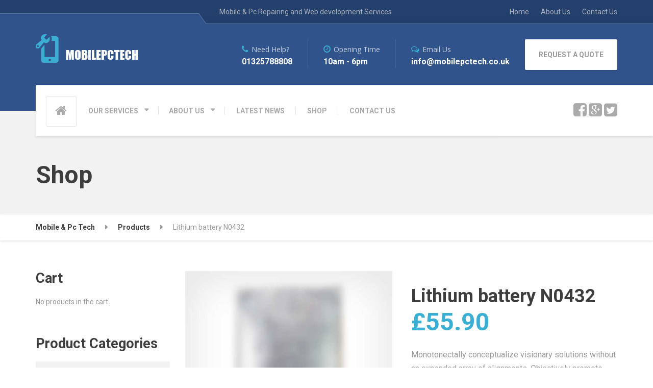

--- FILE ---
content_type: text/html; charset=UTF-8
request_url: http://mobilepctech.co.uk/product/lithium-battery-n0432/
body_size: 18545
content:

<!DOCTYPE html>
<html lang="en-US" class="no-js">
	<head>
		<meta charset="UTF-8" />
		<meta name="viewport" content="width=device-width, initial-scale=1.0" />
		
		<title>Lithium battery N0432 &#8211; Mobile &amp; Pc Tech</title>
<meta name='robots' content='max-image-preview:large' />
	<style>img:is([sizes="auto" i], [sizes^="auto," i]) { contain-intrinsic-size: 3000px 1500px }</style>
	<script>window._wca = window._wca || [];</script>
<link rel='dns-prefetch' href='//stats.wp.com' />
<link rel='dns-prefetch' href='//secure.gravatar.com' />
<link rel='dns-prefetch' href='//fonts.googleapis.com' />
<link rel='dns-prefetch' href='//v0.wordpress.com' />
<link rel="alternate" type="application/rss+xml" title="Mobile &amp; Pc Tech &raquo; Feed" href="http://mobilepctech.co.uk/feed/" />
<link rel="alternate" type="application/rss+xml" title="Mobile &amp; Pc Tech &raquo; Comments Feed" href="http://mobilepctech.co.uk/comments/feed/" />
<link rel="alternate" type="application/rss+xml" title="Mobile &amp; Pc Tech &raquo; Lithium battery N0432 Comments Feed" href="http://mobilepctech.co.uk/product/lithium-battery-n0432/feed/" />
		<!-- This site uses the Google Analytics by MonsterInsights plugin v9.11.1 - Using Analytics tracking - https://www.monsterinsights.com/ -->
		<!-- Note: MonsterInsights is not currently configured on this site. The site owner needs to authenticate with Google Analytics in the MonsterInsights settings panel. -->
					<!-- No tracking code set -->
				<!-- / Google Analytics by MonsterInsights -->
		<script type="text/javascript">
/* <![CDATA[ */
window._wpemojiSettings = {"baseUrl":"https:\/\/s.w.org\/images\/core\/emoji\/16.0.1\/72x72\/","ext":".png","svgUrl":"https:\/\/s.w.org\/images\/core\/emoji\/16.0.1\/svg\/","svgExt":".svg","source":{"concatemoji":"http:\/\/mobilepctech.co.uk\/wp-includes\/js\/wp-emoji-release.min.js?ver=6.8.3"}};
/*! This file is auto-generated */
!function(s,n){var o,i,e;function c(e){try{var t={supportTests:e,timestamp:(new Date).valueOf()};sessionStorage.setItem(o,JSON.stringify(t))}catch(e){}}function p(e,t,n){e.clearRect(0,0,e.canvas.width,e.canvas.height),e.fillText(t,0,0);var t=new Uint32Array(e.getImageData(0,0,e.canvas.width,e.canvas.height).data),a=(e.clearRect(0,0,e.canvas.width,e.canvas.height),e.fillText(n,0,0),new Uint32Array(e.getImageData(0,0,e.canvas.width,e.canvas.height).data));return t.every(function(e,t){return e===a[t]})}function u(e,t){e.clearRect(0,0,e.canvas.width,e.canvas.height),e.fillText(t,0,0);for(var n=e.getImageData(16,16,1,1),a=0;a<n.data.length;a++)if(0!==n.data[a])return!1;return!0}function f(e,t,n,a){switch(t){case"flag":return n(e,"\ud83c\udff3\ufe0f\u200d\u26a7\ufe0f","\ud83c\udff3\ufe0f\u200b\u26a7\ufe0f")?!1:!n(e,"\ud83c\udde8\ud83c\uddf6","\ud83c\udde8\u200b\ud83c\uddf6")&&!n(e,"\ud83c\udff4\udb40\udc67\udb40\udc62\udb40\udc65\udb40\udc6e\udb40\udc67\udb40\udc7f","\ud83c\udff4\u200b\udb40\udc67\u200b\udb40\udc62\u200b\udb40\udc65\u200b\udb40\udc6e\u200b\udb40\udc67\u200b\udb40\udc7f");case"emoji":return!a(e,"\ud83e\udedf")}return!1}function g(e,t,n,a){var r="undefined"!=typeof WorkerGlobalScope&&self instanceof WorkerGlobalScope?new OffscreenCanvas(300,150):s.createElement("canvas"),o=r.getContext("2d",{willReadFrequently:!0}),i=(o.textBaseline="top",o.font="600 32px Arial",{});return e.forEach(function(e){i[e]=t(o,e,n,a)}),i}function t(e){var t=s.createElement("script");t.src=e,t.defer=!0,s.head.appendChild(t)}"undefined"!=typeof Promise&&(o="wpEmojiSettingsSupports",i=["flag","emoji"],n.supports={everything:!0,everythingExceptFlag:!0},e=new Promise(function(e){s.addEventListener("DOMContentLoaded",e,{once:!0})}),new Promise(function(t){var n=function(){try{var e=JSON.parse(sessionStorage.getItem(o));if("object"==typeof e&&"number"==typeof e.timestamp&&(new Date).valueOf()<e.timestamp+604800&&"object"==typeof e.supportTests)return e.supportTests}catch(e){}return null}();if(!n){if("undefined"!=typeof Worker&&"undefined"!=typeof OffscreenCanvas&&"undefined"!=typeof URL&&URL.createObjectURL&&"undefined"!=typeof Blob)try{var e="postMessage("+g.toString()+"("+[JSON.stringify(i),f.toString(),p.toString(),u.toString()].join(",")+"));",a=new Blob([e],{type:"text/javascript"}),r=new Worker(URL.createObjectURL(a),{name:"wpTestEmojiSupports"});return void(r.onmessage=function(e){c(n=e.data),r.terminate(),t(n)})}catch(e){}c(n=g(i,f,p,u))}t(n)}).then(function(e){for(var t in e)n.supports[t]=e[t],n.supports.everything=n.supports.everything&&n.supports[t],"flag"!==t&&(n.supports.everythingExceptFlag=n.supports.everythingExceptFlag&&n.supports[t]);n.supports.everythingExceptFlag=n.supports.everythingExceptFlag&&!n.supports.flag,n.DOMReady=!1,n.readyCallback=function(){n.DOMReady=!0}}).then(function(){return e}).then(function(){var e;n.supports.everything||(n.readyCallback(),(e=n.source||{}).concatemoji?t(e.concatemoji):e.wpemoji&&e.twemoji&&(t(e.twemoji),t(e.wpemoji)))}))}((window,document),window._wpemojiSettings);
/* ]]> */
</script>

<style id='wp-emoji-styles-inline-css' type='text/css'>

	img.wp-smiley, img.emoji {
		display: inline !important;
		border: none !important;
		box-shadow: none !important;
		height: 1em !important;
		width: 1em !important;
		margin: 0 0.07em !important;
		vertical-align: -0.1em !important;
		background: none !important;
		padding: 0 !important;
	}
</style>
<link rel='stylesheet' id='wp-block-library-css' href='http://mobilepctech.co.uk/wp-includes/css/dist/block-library/style.min.css?ver=6.8.3' type='text/css' media='all' />
<style id='classic-theme-styles-inline-css' type='text/css'>
/*! This file is auto-generated */
.wp-block-button__link{color:#fff;background-color:#32373c;border-radius:9999px;box-shadow:none;text-decoration:none;padding:calc(.667em + 2px) calc(1.333em + 2px);font-size:1.125em}.wp-block-file__button{background:#32373c;color:#fff;text-decoration:none}
</style>
<link rel='stylesheet' id='mediaelement-css' href='http://mobilepctech.co.uk/wp-includes/js/mediaelement/mediaelementplayer-legacy.min.css?ver=4.2.17' type='text/css' media='all' />
<link rel='stylesheet' id='wp-mediaelement-css' href='http://mobilepctech.co.uk/wp-includes/js/mediaelement/wp-mediaelement.min.css?ver=6.8.3' type='text/css' media='all' />
<style id='jetpack-sharing-buttons-style-inline-css' type='text/css'>
.jetpack-sharing-buttons__services-list{display:flex;flex-direction:row;flex-wrap:wrap;gap:0;list-style-type:none;margin:5px;padding:0}.jetpack-sharing-buttons__services-list.has-small-icon-size{font-size:12px}.jetpack-sharing-buttons__services-list.has-normal-icon-size{font-size:16px}.jetpack-sharing-buttons__services-list.has-large-icon-size{font-size:24px}.jetpack-sharing-buttons__services-list.has-huge-icon-size{font-size:36px}@media print{.jetpack-sharing-buttons__services-list{display:none!important}}.editor-styles-wrapper .wp-block-jetpack-sharing-buttons{gap:0;padding-inline-start:0}ul.jetpack-sharing-buttons__services-list.has-background{padding:1.25em 2.375em}
</style>
<style id='global-styles-inline-css' type='text/css'>
:root{--wp--preset--aspect-ratio--square: 1;--wp--preset--aspect-ratio--4-3: 4/3;--wp--preset--aspect-ratio--3-4: 3/4;--wp--preset--aspect-ratio--3-2: 3/2;--wp--preset--aspect-ratio--2-3: 2/3;--wp--preset--aspect-ratio--16-9: 16/9;--wp--preset--aspect-ratio--9-16: 9/16;--wp--preset--color--black: #000000;--wp--preset--color--cyan-bluish-gray: #abb8c3;--wp--preset--color--white: #ffffff;--wp--preset--color--pale-pink: #f78da7;--wp--preset--color--vivid-red: #cf2e2e;--wp--preset--color--luminous-vivid-orange: #ff6900;--wp--preset--color--luminous-vivid-amber: #fcb900;--wp--preset--color--light-green-cyan: #7bdcb5;--wp--preset--color--vivid-green-cyan: #00d084;--wp--preset--color--pale-cyan-blue: #8ed1fc;--wp--preset--color--vivid-cyan-blue: #0693e3;--wp--preset--color--vivid-purple: #9b51e0;--wp--preset--gradient--vivid-cyan-blue-to-vivid-purple: linear-gradient(135deg,rgba(6,147,227,1) 0%,rgb(155,81,224) 100%);--wp--preset--gradient--light-green-cyan-to-vivid-green-cyan: linear-gradient(135deg,rgb(122,220,180) 0%,rgb(0,208,130) 100%);--wp--preset--gradient--luminous-vivid-amber-to-luminous-vivid-orange: linear-gradient(135deg,rgba(252,185,0,1) 0%,rgba(255,105,0,1) 100%);--wp--preset--gradient--luminous-vivid-orange-to-vivid-red: linear-gradient(135deg,rgba(255,105,0,1) 0%,rgb(207,46,46) 100%);--wp--preset--gradient--very-light-gray-to-cyan-bluish-gray: linear-gradient(135deg,rgb(238,238,238) 0%,rgb(169,184,195) 100%);--wp--preset--gradient--cool-to-warm-spectrum: linear-gradient(135deg,rgb(74,234,220) 0%,rgb(151,120,209) 20%,rgb(207,42,186) 40%,rgb(238,44,130) 60%,rgb(251,105,98) 80%,rgb(254,248,76) 100%);--wp--preset--gradient--blush-light-purple: linear-gradient(135deg,rgb(255,206,236) 0%,rgb(152,150,240) 100%);--wp--preset--gradient--blush-bordeaux: linear-gradient(135deg,rgb(254,205,165) 0%,rgb(254,45,45) 50%,rgb(107,0,62) 100%);--wp--preset--gradient--luminous-dusk: linear-gradient(135deg,rgb(255,203,112) 0%,rgb(199,81,192) 50%,rgb(65,88,208) 100%);--wp--preset--gradient--pale-ocean: linear-gradient(135deg,rgb(255,245,203) 0%,rgb(182,227,212) 50%,rgb(51,167,181) 100%);--wp--preset--gradient--electric-grass: linear-gradient(135deg,rgb(202,248,128) 0%,rgb(113,206,126) 100%);--wp--preset--gradient--midnight: linear-gradient(135deg,rgb(2,3,129) 0%,rgb(40,116,252) 100%);--wp--preset--font-size--small: 13px;--wp--preset--font-size--medium: 20px;--wp--preset--font-size--large: 36px;--wp--preset--font-size--x-large: 42px;--wp--preset--spacing--20: 0.44rem;--wp--preset--spacing--30: 0.67rem;--wp--preset--spacing--40: 1rem;--wp--preset--spacing--50: 1.5rem;--wp--preset--spacing--60: 2.25rem;--wp--preset--spacing--70: 3.38rem;--wp--preset--spacing--80: 5.06rem;--wp--preset--shadow--natural: 6px 6px 9px rgba(0, 0, 0, 0.2);--wp--preset--shadow--deep: 12px 12px 50px rgba(0, 0, 0, 0.4);--wp--preset--shadow--sharp: 6px 6px 0px rgba(0, 0, 0, 0.2);--wp--preset--shadow--outlined: 6px 6px 0px -3px rgba(255, 255, 255, 1), 6px 6px rgba(0, 0, 0, 1);--wp--preset--shadow--crisp: 6px 6px 0px rgba(0, 0, 0, 1);}:where(.is-layout-flex){gap: 0.5em;}:where(.is-layout-grid){gap: 0.5em;}body .is-layout-flex{display: flex;}.is-layout-flex{flex-wrap: wrap;align-items: center;}.is-layout-flex > :is(*, div){margin: 0;}body .is-layout-grid{display: grid;}.is-layout-grid > :is(*, div){margin: 0;}:where(.wp-block-columns.is-layout-flex){gap: 2em;}:where(.wp-block-columns.is-layout-grid){gap: 2em;}:where(.wp-block-post-template.is-layout-flex){gap: 1.25em;}:where(.wp-block-post-template.is-layout-grid){gap: 1.25em;}.has-black-color{color: var(--wp--preset--color--black) !important;}.has-cyan-bluish-gray-color{color: var(--wp--preset--color--cyan-bluish-gray) !important;}.has-white-color{color: var(--wp--preset--color--white) !important;}.has-pale-pink-color{color: var(--wp--preset--color--pale-pink) !important;}.has-vivid-red-color{color: var(--wp--preset--color--vivid-red) !important;}.has-luminous-vivid-orange-color{color: var(--wp--preset--color--luminous-vivid-orange) !important;}.has-luminous-vivid-amber-color{color: var(--wp--preset--color--luminous-vivid-amber) !important;}.has-light-green-cyan-color{color: var(--wp--preset--color--light-green-cyan) !important;}.has-vivid-green-cyan-color{color: var(--wp--preset--color--vivid-green-cyan) !important;}.has-pale-cyan-blue-color{color: var(--wp--preset--color--pale-cyan-blue) !important;}.has-vivid-cyan-blue-color{color: var(--wp--preset--color--vivid-cyan-blue) !important;}.has-vivid-purple-color{color: var(--wp--preset--color--vivid-purple) !important;}.has-black-background-color{background-color: var(--wp--preset--color--black) !important;}.has-cyan-bluish-gray-background-color{background-color: var(--wp--preset--color--cyan-bluish-gray) !important;}.has-white-background-color{background-color: var(--wp--preset--color--white) !important;}.has-pale-pink-background-color{background-color: var(--wp--preset--color--pale-pink) !important;}.has-vivid-red-background-color{background-color: var(--wp--preset--color--vivid-red) !important;}.has-luminous-vivid-orange-background-color{background-color: var(--wp--preset--color--luminous-vivid-orange) !important;}.has-luminous-vivid-amber-background-color{background-color: var(--wp--preset--color--luminous-vivid-amber) !important;}.has-light-green-cyan-background-color{background-color: var(--wp--preset--color--light-green-cyan) !important;}.has-vivid-green-cyan-background-color{background-color: var(--wp--preset--color--vivid-green-cyan) !important;}.has-pale-cyan-blue-background-color{background-color: var(--wp--preset--color--pale-cyan-blue) !important;}.has-vivid-cyan-blue-background-color{background-color: var(--wp--preset--color--vivid-cyan-blue) !important;}.has-vivid-purple-background-color{background-color: var(--wp--preset--color--vivid-purple) !important;}.has-black-border-color{border-color: var(--wp--preset--color--black) !important;}.has-cyan-bluish-gray-border-color{border-color: var(--wp--preset--color--cyan-bluish-gray) !important;}.has-white-border-color{border-color: var(--wp--preset--color--white) !important;}.has-pale-pink-border-color{border-color: var(--wp--preset--color--pale-pink) !important;}.has-vivid-red-border-color{border-color: var(--wp--preset--color--vivid-red) !important;}.has-luminous-vivid-orange-border-color{border-color: var(--wp--preset--color--luminous-vivid-orange) !important;}.has-luminous-vivid-amber-border-color{border-color: var(--wp--preset--color--luminous-vivid-amber) !important;}.has-light-green-cyan-border-color{border-color: var(--wp--preset--color--light-green-cyan) !important;}.has-vivid-green-cyan-border-color{border-color: var(--wp--preset--color--vivid-green-cyan) !important;}.has-pale-cyan-blue-border-color{border-color: var(--wp--preset--color--pale-cyan-blue) !important;}.has-vivid-cyan-blue-border-color{border-color: var(--wp--preset--color--vivid-cyan-blue) !important;}.has-vivid-purple-border-color{border-color: var(--wp--preset--color--vivid-purple) !important;}.has-vivid-cyan-blue-to-vivid-purple-gradient-background{background: var(--wp--preset--gradient--vivid-cyan-blue-to-vivid-purple) !important;}.has-light-green-cyan-to-vivid-green-cyan-gradient-background{background: var(--wp--preset--gradient--light-green-cyan-to-vivid-green-cyan) !important;}.has-luminous-vivid-amber-to-luminous-vivid-orange-gradient-background{background: var(--wp--preset--gradient--luminous-vivid-amber-to-luminous-vivid-orange) !important;}.has-luminous-vivid-orange-to-vivid-red-gradient-background{background: var(--wp--preset--gradient--luminous-vivid-orange-to-vivid-red) !important;}.has-very-light-gray-to-cyan-bluish-gray-gradient-background{background: var(--wp--preset--gradient--very-light-gray-to-cyan-bluish-gray) !important;}.has-cool-to-warm-spectrum-gradient-background{background: var(--wp--preset--gradient--cool-to-warm-spectrum) !important;}.has-blush-light-purple-gradient-background{background: var(--wp--preset--gradient--blush-light-purple) !important;}.has-blush-bordeaux-gradient-background{background: var(--wp--preset--gradient--blush-bordeaux) !important;}.has-luminous-dusk-gradient-background{background: var(--wp--preset--gradient--luminous-dusk) !important;}.has-pale-ocean-gradient-background{background: var(--wp--preset--gradient--pale-ocean) !important;}.has-electric-grass-gradient-background{background: var(--wp--preset--gradient--electric-grass) !important;}.has-midnight-gradient-background{background: var(--wp--preset--gradient--midnight) !important;}.has-small-font-size{font-size: var(--wp--preset--font-size--small) !important;}.has-medium-font-size{font-size: var(--wp--preset--font-size--medium) !important;}.has-large-font-size{font-size: var(--wp--preset--font-size--large) !important;}.has-x-large-font-size{font-size: var(--wp--preset--font-size--x-large) !important;}
:where(.wp-block-post-template.is-layout-flex){gap: 1.25em;}:where(.wp-block-post-template.is-layout-grid){gap: 1.25em;}
:where(.wp-block-columns.is-layout-flex){gap: 2em;}:where(.wp-block-columns.is-layout-grid){gap: 2em;}
:root :where(.wp-block-pullquote){font-size: 1.5em;line-height: 1.6;}
</style>
<link rel='stylesheet' id='contact-form-7-css' href='http://mobilepctech.co.uk/wp-content/plugins/contact-form-7/includes/css/styles.css?ver=6.1.1' type='text/css' media='all' />
<link rel='stylesheet' id='woocommerce-layout-css' href='http://mobilepctech.co.uk/wp-content/plugins/woocommerce/assets/css/woocommerce-layout.css?ver=10.1.3' type='text/css' media='all' />
<style id='woocommerce-layout-inline-css' type='text/css'>

	.infinite-scroll .woocommerce-pagination {
		display: none;
	}
</style>
<link rel='stylesheet' id='woocommerce-smallscreen-css' href='http://mobilepctech.co.uk/wp-content/plugins/woocommerce/assets/css/woocommerce-smallscreen.css?ver=10.1.3' type='text/css' media='only screen and (max-width: 768px)' />
<link rel='stylesheet' id='woocommerce-general-css' href='http://mobilepctech.co.uk/wp-content/plugins/woocommerce/assets/css/woocommerce.css?ver=10.1.3' type='text/css' media='all' />
<style id='woocommerce-inline-inline-css' type='text/css'>
.woocommerce form .form-row .required { visibility: visible; }
</style>
<link rel='stylesheet' id='brands-styles-css' href='http://mobilepctech.co.uk/wp-content/plugins/woocommerce/assets/css/brands.css?ver=10.1.3' type='text/css' media='all' />
<link rel='stylesheet' id='repairpress-main-css' href='http://mobilepctech.co.uk/wp-content/themes/repairpress-pt/style.css?ver=1.3.0' type='text/css' media='all' />
<style id='repairpress-main-inline-css' type='text/css'>
/* WP Customizer start */
.header__widgets, .header .icon-box__title { color: #c7cedb; }
.header .icon-box__subtitle { color: #ffffff; }
.top-navigation .sub-menu > li > a { background-color: #25426f; }
.top { background: #25426f linear-gradient(to bottom, #25426f, #223f6c); }
.top { border-bottom-color: #5875a2; }
.top::before { border-top-color: #5875a2; }
.top::after { border-left-color: #5875a2; }
.top-navigation .sub-menu > li > a, .top-navigation .sub-menu > li > .sub-menu { border-color: #183562; }
.top, .top-navigation > li > a, .top-navigation .sub-menu > li > a { color: #aab0be; }
.top-navigation > li > a:hover, .top-navigation > li > a:focus, .top-navigation .sub-menu > li > a:focus, .top-navigation .sub-menu > li > a:hover { color: #b7bdcb; }
.header__container, .top::before, .top::after { background-color: #2f538a; }
.breadcrumbs { background-color: #ffffff; }
.breadcrumbs a { color: #3d3d3d; }
.breadcrumbs a:hover { color: #303030; }
.breadcrumbs span > span { color: #999999; }
.header__navigation { background-color: #ffffff; }
@media (min-width: 992px) { .header__navigation-widgets, .header__navigation-widgets::before, .header__navigation-widgets::after, .header__container::after, .header--no-nav-widgets .header__navigation::after { background-color: #ffffff; } }
@media (min-width: 992px) { .main-navigation > li > a, .home-icon, .main-navigation .menu-item-has-children::after { color: #aaaaaa; } }
@media (min-width: 992px) { .main-navigation > li > a:hover, .home-icon:hover, .home-icon:focus, .main-navigation > .current-menu-item > a:focus, .main-navigation > .current-menu-item > a:hover, .main-navigation > li:focus::after, .main-navigation > li:hover::after { color: #666666; } }
@media (min-width: 992px) { .main-navigation > li:focus > a::after, .main-navigation > li:hover > a::after { background-color: #666666; } }
@media (min-width: 992px) { .main-navigation > .current-menu-item > a, .main-navigation > .current-menu-item.menu-item-has-children::after, .main-navigation > .current-menu-item > a:hover, .main-navigation > .current-menu-item.menu-item-has-children:hover > a, .main-navigation > .current-menu-item.menu-item-has-children:focus::after, .main-navigation > .current-menu-item.menu-item-has-children:hover::after { color: #3baed4; } }
@media (min-width: 992px) { .main-navigation > .current-menu-item > a::after, .main-navigation > .current-menu-item > a:focus::after, .main-navigation > .current-menu-item > a:hover::after, .main-navigation > .current-menu-item.menu-item-has-children:focus > a::after, .main-navigation > .current-menu-item.menu-item-has-children:hover > a::after { background-color: #3baed4; } }
@media (min-width: 992px) { .main-navigation .sub-menu > li > a { background-color: #3baed4; } }
@media (min-width: 992px) { .main-navigation .sub-menu > li:first-of-type { border-color: #2ea1c7; } }
@media (min-width: 992px) { .main-navigation .sub-menu > li > a, .main-navigation .sub-menu .sub-menu > li > a { border-color: #4fc2e8; } }
@media (min-width: 992px) { .main-navigation .sub-menu > li > a:hover { background-color: #4fc2e8; } }
@media (min-width: 992px) { .main-navigation .sub-menu > li > a, .main-navigation .sub-menu > li > a:hover { color: #ffffff; } }
@media (max-width: 991px) { .main-navigation > li > a, .home-icon { color: #666666; } }
@media (max-width: 991px) { .home-icon:focus, .home-icon:hover, .main-navigation > li:hover > a, .main-navigation > li:focus > a { color: #333333; } }
@media (max-width: 991px) { .main-navigation .sub-menu > li > a { color: #999999; } }
@media (max-width: 991px) { .main-navigation .sub-menu > li > a:hover { color: #666666; } }
.main-title { background-color: #f2f2f2; }
.main-title { background-image: url(""); }
.main-title h1, .main-title h2 { color: #3d3d3d; }
.main-title h3 { color: #999999; }
body, .latest-news__excerpt, .content-area .icon-box__subtitle { color: #999999; }
.hentry .entry-content { color: #aaaaaa; }
h1, h2, h3, h4, h5, h6, hentry__title, .hentry__title a, .page-box__title a, .latest-news__title, .accordion__panel a, .icon-menu__link { color: #3d3d3d; }
.header .icon-box .fa, .content-area .icon-box .fa, .step:hover .step__number, .latest-news--more-news, .accordion .more-link:focus, .accordion .more-link:hover, a, .person-profile__social_icon:hover, .sidebar .widget_nav_menu .menu li.current-menu-item > a, body.woocommerce-page ul.products li.product a:hover img, .woocommerce ul.products li.product a:hover img, body.woocommerce-page ul.products li.product .price, .woocommerce ul.products li.product .price, body.woocommerce-page .star-rating, .woocommerce .star-rating, body.woocommerce-page div.product p.price, body.woocommerce-page p.stars a, body.woocommerce-page ul.product_list_widget .amount, .woocommerce.widget_shopping_cart .total .amount, body.woocommerce-page .widget_product_categories .product-categories li.current-cat>a, body.woocommerce-page nav.woocommerce-pagination ul li .prev, body.woocommerce-page nav.woocommerce-pagination ul li .next, body.woocommerce-page div.product .woocommerce-tabs ul.tabs li.active a { color: #3baed4; }
@media (min-width: 992px) { .social-icons__link:hover { color: #3baed4; } }
html body.woocommerce-page nav.woocommerce-pagination ul li .next:hover, html body.woocommerce-page nav.woocommerce-pagination ul li .prev:hover { color: #2ea1c7; }
a:hover, a:focus { color: #1588ae; }
.btn-primary, .navbar-toggle, .person-profile__tag, .testimonial__carousel, .testimonial__carousel:focus, .widget_calendar caption, .widget_search .search-submit, .pagination .prev, .pagination .next, body.woocommerce-page .widget_shopping_cart_content .buttons .checkout, body.woocommerce-page button.button.alt, body.woocommerce-page .woocommerce-error a.button, body.woocommerce-page .woocommerce-info a.button, body.woocommerce-page .woocommerce-message a.button, .woocommerce-cart .wc-proceed-to-checkout a.checkout-button, body.woocommerce-page #payment #place_order, body.woocommerce-page #review_form #respond input#submit, .woocommerce button.button.alt:disabled, .woocommerce button.button.alt:disabled:hover, .woocommerce button.button.alt:disabled[disabled], .woocommerce button.button.alt:disabled[disabled]:hover, body.woocommerce-page nav.woocommerce-pagination ul li .prev, body.woocommerce-page nav.woocommerce-pagination ul li .next, body.woocommerce-page span.onsale, .woocommerce span.onsale, body.woocommerce-page div.product .woocommerce-tabs ul.tabs li.active a::after { background-color: #3baed4; }
.btn-primary:hover, .btn-primary:focus, .btn-primary.focus, .btn-primary:active, .btn-primary.active, .navbar-toggle:hover, .testimonial__carousel:hover, .widget_search .search-submit:hover, .widget_search .search-submit:focus, .pagination .prev:hover, .pagination .next:hover, body.woocommerce-page .widget_shopping_cart_content .buttons .checkout:hover, body.woocommerce-page button.button.alt:hover, body.woocommerce-page .woocommerce-error a.button:hover, body.woocommerce-page .woocommerce-info a.button:hover, body.woocommerce-page .woocommerce-message a.button:hover, .woocommerce-cart .wc-proceed-to-checkout a.checkout-button:hover, body.woocommerce-page #payment #place_order:hover, body.woocommerce-page #review_form #respond input#submit:hover, body.woocommerce-page nav.woocommerce-pagination ul li .prev:hover, body.woocommerce-page nav.woocommerce-pagination ul li .next:hover { background-color: #2ea1c7; }
.btn-primary, .pagination .prev, .pagination .next, body.woocommerce-page .widget_shopping_cart_content .buttons .checkout { border-color: #3baed4; }
.btn-primary:hover, .btn-primary:focus, .btn-primary.focus, .btn-primary:active, .btn-primary.active, .pagination .prev:hover, .pagination .next:hover { border-color: #2ea1c7; }
.footer-top { background-color: #2f538a; }
.footer-top__headings { color: #ffffff; }
.footer-top, .footer-top .textwidget { color: #aab5c9; }
.footer-top .widget_nav_menu .menu a { color: #aab5c9; }
.footer { background-color: #223d67; }
.footer-bottom { color: #aab5c9; }
.footer-bottom a { color: #ffffff; }
/* WP Customizer end */
@media (min-width: 992px) { .header__logo img { margin-top: 0px; } }

</style>
<link rel='stylesheet' id='repairpress-woocommerce-css' href='http://mobilepctech.co.uk/wp-content/themes/repairpress-pt/woocommerce.css?ver=1.3.0' type='text/css' media='all' />
<link rel='stylesheet' id='google-fonts-css' href='//fonts.googleapis.com/css?family=Roboto%3A400%2C700%7COpen+Sans%3A400%2C700&#038;subset=latin' type='text/css' media='all' />
<link rel='stylesheet' id='slb_core-css' href='http://mobilepctech.co.uk/wp-content/plugins/simple-lightbox/client/css/app.css?ver=2.9.4' type='text/css' media='all' />
<script type="text/javascript" src="http://mobilepctech.co.uk/wp-includes/js/jquery/jquery.min.js?ver=3.7.1" id="jquery-core-js"></script>
<script type="text/javascript" src="http://mobilepctech.co.uk/wp-includes/js/jquery/jquery-migrate.min.js?ver=3.4.1" id="jquery-migrate-js"></script>
<script type="text/javascript" src="http://mobilepctech.co.uk/wp-content/plugins/woocommerce/assets/js/jquery-blockui/jquery.blockUI.min.js?ver=2.7.0-wc.10.1.3" id="jquery-blockui-js" defer="defer" data-wp-strategy="defer"></script>
<script type="text/javascript" id="wc-add-to-cart-js-extra">
/* <![CDATA[ */
var wc_add_to_cart_params = {"ajax_url":"\/wp-admin\/admin-ajax.php","wc_ajax_url":"\/?wc-ajax=%%endpoint%%","i18n_view_cart":"View cart","cart_url":"http:\/\/mobilepctech.co.uk\/cart\/","is_cart":"","cart_redirect_after_add":"no"};
/* ]]> */
</script>
<script type="text/javascript" src="http://mobilepctech.co.uk/wp-content/plugins/woocommerce/assets/js/frontend/add-to-cart.min.js?ver=10.1.3" id="wc-add-to-cart-js" defer="defer" data-wp-strategy="defer"></script>
<script type="text/javascript" id="wc-single-product-js-extra">
/* <![CDATA[ */
var wc_single_product_params = {"i18n_required_rating_text":"Please select a rating","i18n_rating_options":["1 of 5 stars","2 of 5 stars","3 of 5 stars","4 of 5 stars","5 of 5 stars"],"i18n_product_gallery_trigger_text":"View full-screen image gallery","review_rating_required":"yes","flexslider":{"rtl":false,"animation":"slide","smoothHeight":true,"directionNav":false,"controlNav":"thumbnails","slideshow":false,"animationSpeed":500,"animationLoop":false,"allowOneSlide":false},"zoom_enabled":"","zoom_options":[],"photoswipe_enabled":"","photoswipe_options":{"shareEl":false,"closeOnScroll":false,"history":false,"hideAnimationDuration":0,"showAnimationDuration":0},"flexslider_enabled":""};
/* ]]> */
</script>
<script type="text/javascript" src="http://mobilepctech.co.uk/wp-content/plugins/woocommerce/assets/js/frontend/single-product.min.js?ver=10.1.3" id="wc-single-product-js" defer="defer" data-wp-strategy="defer"></script>
<script type="text/javascript" src="http://mobilepctech.co.uk/wp-content/plugins/woocommerce/assets/js/js-cookie/js.cookie.min.js?ver=2.1.4-wc.10.1.3" id="js-cookie-js" defer="defer" data-wp-strategy="defer"></script>
<script type="text/javascript" id="woocommerce-js-extra">
/* <![CDATA[ */
var woocommerce_params = {"ajax_url":"\/wp-admin\/admin-ajax.php","wc_ajax_url":"\/?wc-ajax=%%endpoint%%","i18n_password_show":"Show password","i18n_password_hide":"Hide password"};
/* ]]> */
</script>
<script type="text/javascript" src="http://mobilepctech.co.uk/wp-content/plugins/woocommerce/assets/js/frontend/woocommerce.min.js?ver=10.1.3" id="woocommerce-js" defer="defer" data-wp-strategy="defer"></script>
<script type="text/javascript" src="http://mobilepctech.co.uk/wp-content/themes/repairpress-pt/assets/js/modernizr.custom.24530.js" id="repairpress-modernizr-js"></script>
<script type="text/javascript" src="http://mobilepctech.co.uk/wp-content/themes/repairpress-pt/bower_components/picturefill/dist/picturefill.min.js?ver=2.2.1" id="repairpress-picturefill-js"></script>
<script type="text/javascript" src="https://stats.wp.com/s-202603.js" id="woocommerce-analytics-js" defer="defer" data-wp-strategy="defer"></script>
<link rel="https://api.w.org/" href="http://mobilepctech.co.uk/wp-json/" /><link rel="alternate" title="JSON" type="application/json" href="http://mobilepctech.co.uk/wp-json/wp/v2/product/565" /><link rel="EditURI" type="application/rsd+xml" title="RSD" href="http://mobilepctech.co.uk/xmlrpc.php?rsd" />
<meta name="generator" content="WordPress 6.8.3" />
<meta name="generator" content="WooCommerce 10.1.3" />
<link rel="canonical" href="http://mobilepctech.co.uk/product/lithium-battery-n0432/" />
<link rel="alternate" title="oEmbed (JSON)" type="application/json+oembed" href="http://mobilepctech.co.uk/wp-json/oembed/1.0/embed?url=http%3A%2F%2Fmobilepctech.co.uk%2Fproduct%2Flithium-battery-n0432%2F" />
<link rel="alternate" title="oEmbed (XML)" type="text/xml+oembed" href="http://mobilepctech.co.uk/wp-json/oembed/1.0/embed?url=http%3A%2F%2Fmobilepctech.co.uk%2Fproduct%2Flithium-battery-n0432%2F&#038;format=xml" />
	<style>img#wpstats{display:none}</style>
			<noscript><style>.woocommerce-product-gallery{ opacity: 1 !important; }</style></noscript>
	<style type="text/css">.recentcomments a{display:inline !important;padding:0 !important;margin:0 !important;}</style>
<script>
  (function(i,s,o,g,r,a,m){i['GoogleAnalyticsObject']=r;i[r]=i[r]||function(){
  (i[r].q=i[r].q||[]).push(arguments)},i[r].l=1*new Date();a=s.createElement(o),
  m=s.getElementsByTagName(o)[0];a.async=1;a.src=g;m.parentNode.insertBefore(a,m)
  })(window,document,'script','https://www.google-analytics.com/analytics.js','ga');

  ga('create', 'UA-85188969-1', 'auto');
  ga('send', 'pageview');

</script>

<!-- Jetpack Open Graph Tags -->
<meta property="og:type" content="article" />
<meta property="og:title" content="Lithium battery N0432" />
<meta property="og:url" content="http://mobilepctech.co.uk/product/lithium-battery-n0432/" />
<meta property="og:description" content="Monotonectally conceptualize visionary solutions without an expanded array of alignments. Objectively promote impactful networks vis-a-vis enterprise-wide models. Synergistically reinvent prospecti…" />
<meta property="article:published_time" content="2015-09-14T13:03:14+00:00" />
<meta property="article:modified_time" content="2015-09-14T13:03:14+00:00" />
<meta property="og:site_name" content="Mobile &amp; Pc Tech" />
<meta property="og:image" content="http://mobilepctech.co.uk/wp-content/uploads/2015/09/product-27.jpg" />
<meta property="og:image:width" content="600" />
<meta property="og:image:height" content="600" />
<meta property="og:image:alt" content="" />
<meta property="og:locale" content="en_US" />
<meta name="twitter:text:title" content="Lithium battery N0432" />
<meta name="twitter:image" content="http://mobilepctech.co.uk/wp-content/uploads/2015/09/product-27.jpg?w=640" />
<meta name="twitter:card" content="summary_large_image" />

<!-- End Jetpack Open Graph Tags -->
<link rel="icon" href="http://mobilepctech.co.uk/wp-content/uploads/2016/09/cropped-pin-32x32.png" sizes="32x32" />
<link rel="icon" href="http://mobilepctech.co.uk/wp-content/uploads/2016/09/cropped-pin-192x192.png" sizes="192x192" />
<link rel="apple-touch-icon" href="http://mobilepctech.co.uk/wp-content/uploads/2016/09/cropped-pin-180x180.png" />
<meta name="msapplication-TileImage" content="http://mobilepctech.co.uk/wp-content/uploads/2016/09/cropped-pin-270x270.png" />
		<style type="text/css" id="wp-custom-css">
			/*
Welcome to Custom CSS!

To learn how this works, see http://wp.me/PEmnE-Bt
*/
.hentry__header .hentry__meta .meta__author {
	display: none !important;
}

.hentry__meta .meta__separator:nth-of-type(1) {
	display: none !important;
}		</style>
			</head>

	<body class="wp-singular product-template-default single single-product postid-565 wp-theme-repairpress-pt theme-repairpress-pt woocommerce woocommerce-page woocommerce-no-js">
	<div class="boxed-container">

	<header>
				<div class="top">
			<div class="container">
				<div class="top__tagline">
					Mobile &amp; Pc Repairing  and Web development Services				</div>
				<!-- Top Menu -->
				<nav class="top__menu" aria-label="Top Menu">
					<ul id="menu-top-menu" class="top-navigation  js-dropdown" role="menubar"><li id="menu-item-726" class="menu-item menu-item-type-post_type menu-item-object-page menu-item-home menu-item-726"><a href="http://mobilepctech.co.uk/">Home</a></li>
<li id="menu-item-727" class="menu-item menu-item-type-post_type menu-item-object-page menu-item-727"><a href="http://mobilepctech.co.uk/about-us/">About Us</a></li>
<li id="menu-item-728" class="menu-item menu-item-type-post_type menu-item-object-page menu-item-728"><a href="http://mobilepctech.co.uk/contact-us/">Contact Us</a></li>
</ul>				</nav>
			</div>
		</div>
	
		<div class="header__container">
			<div class="container">
				<div class="header">
					<div class="header__logo">
						<a href="http://mobilepctech.co.uk/">
															<img src="http://mobilepctech.co.uk/wp-content/uploads/2016/09/logo1.png" alt="Mobile &amp; Pc Tech" srcset="http://mobilepctech.co.uk/wp-content/uploads/2016/09/logo1.png, http://mobilepctech.co.uk/wp-content/themes/repairpress-pt/assets/images/logo@2x.png 2x" class="img-responsive"  width="230" height="56"  />
													</a>
						<button type="button" class="navbar-toggle" data-toggle="collapse" data-target="#repairpress-navbar-collapse">
							<span class="navbar-toggle__text">MENU</span>
							<span class="navbar-toggle__icon-bar">
								<span class="icon-bar"></span>
								<span class="icon-bar"></span>
								<span class="icon-bar"></span>
							</span>
						</button>
					</div>
					<div class="header__navigation  js-sticky-offset">
						<nav class="collapse  navbar-collapse" aria-label="Main Menu" id="repairpress-navbar-collapse">
							<!-- Home Icon in Navigation -->
														<a class="home-icon" href="http://mobilepctech.co.uk/">
								<i class="fa fa-home"></i>
							</a>
							<ul id="menu-main-menu" class="main-navigation  js-main-nav" role="menubar"><li id="menu-item-506" class="menu-item menu-item-type-post_type menu-item-object-page menu-item-has-children menu-item-506" aria-haspopup="true" aria-expanded="false" tabindex="0"><a href="http://mobilepctech.co.uk/our-services/">OUR SERVICES</a>
<ul class="sub-menu" role="menu">
	<li id="menu-item-522" class="menu-item menu-item-type-post_type menu-item-object-page menu-item-has-children menu-item-522" aria-haspopup="true" aria-expanded="false" tabindex="0"><a href="http://mobilepctech.co.uk/our-services/mobile-tablet-repair/">Mobile &#038; Tablet Repair</a>
	<ul class="sub-menu" role="menu">
		<li id="menu-item-519" class="menu-item menu-item-type-post_type menu-item-object-page menu-item-519"><a href="http://mobilepctech.co.uk/our-services/mobile-tablet-repair/broken-glass-repair/">Broken Glass Repair</a></li>
		<li id="menu-item-520" class="menu-item menu-item-type-post_type menu-item-object-page menu-item-520"><a href="http://mobilepctech.co.uk/our-services/mobile-tablet-repair/tablet-ipad-repair/">Tablet Repair</a></li>
		<li id="menu-item-523" class="menu-item menu-item-type-post_type menu-item-object-page menu-item-523"><a href="http://mobilepctech.co.uk/our-services/mobile-tablet-repair/water-damage-repair/">Water Damage Repair</a></li>
		<li id="menu-item-800" class="menu-item menu-item-type-post_type menu-item-object-page menu-item-800"><a href="http://mobilepctech.co.uk/our-services/mobile-tablet-repair/phone-unlocking/">Phone unlocking</a></li>
	</ul>
</li>
	<li id="menu-item-518" class="menu-item menu-item-type-post_type menu-item-object-page menu-item-has-children menu-item-518" aria-haspopup="true" aria-expanded="false" tabindex="0"><a href="http://mobilepctech.co.uk/our-services/pc-laptop-repair/">PC &#038; Laptop Repair</a>
	<ul class="sub-menu" role="menu">
		<li id="menu-item-801" class="menu-item menu-item-type-post_type menu-item-object-page menu-item-801"><a href="http://mobilepctech.co.uk/our-services/pc-laptop-repair/pc-mac-repair/">Pc &#038; Mac Repair</a></li>
	</ul>
</li>
	<li id="menu-item-772" class="menu-item menu-item-type-post_type menu-item-object-page menu-item-772"><a href="http://mobilepctech.co.uk/our-services/phone-accessories/">Phone Accessories</a></li>
	<li id="menu-item-873" class="menu-item menu-item-type-post_type menu-item-object-page menu-item-873"><a href="http://mobilepctech.co.uk/our-services/ecommerce-development/">Ecommerce Development</a></li>
	<li id="menu-item-773" class="menu-item menu-item-type-post_type menu-item-object-page menu-item-773"><a href="http://mobilepctech.co.uk/our-services/web-design-development/">Web Design &#038; Development</a></li>
	<li id="menu-item-840" class="menu-item menu-item-type-post_type menu-item-object-page menu-item-840"><a href="http://mobilepctech.co.uk/our-services/web-hosting-domain-registration/">Web Hosting &#038; Domain Registration</a></li>
</ul>
</li>
<li id="menu-item-505" class="menu-item menu-item-type-post_type menu-item-object-page menu-item-has-children menu-item-505" aria-haspopup="true" aria-expanded="false" tabindex="0"><a href="http://mobilepctech.co.uk/about-us/">ABOUT US</a>
<ul class="sub-menu" role="menu">
	<li id="menu-item-778" class="menu-item menu-item-type-post_type menu-item-object-page menu-item-778"><a href="http://mobilepctech.co.uk/about-us/faqs/">FAQS</a></li>
</ul>
</li>
<li id="menu-item-504" class="menu-item menu-item-type-post_type menu-item-object-page menu-item-504"><a href="http://mobilepctech.co.uk/latest-news/">LATEST NEWS</a></li>
<li id="menu-item-729" class="menu-item menu-item-type-post_type menu-item-object-page current_page_parent menu-item-729"><a href="http://mobilepctech.co.uk/shop/">SHOP</a></li>
<li id="menu-item-503" class="menu-item menu-item-type-post_type menu-item-object-page menu-item-503"><a href="http://mobilepctech.co.uk/contact-us/">CONTACT US</a></li>
</ul>						</nav>
					</div>
					<div class="header__widgets">
						<div class="widget  widget-icon-box">

		<div class="icon-box">

		<i class="fa  fa-phone"></i>
		<h4 class="icon-box__title">Need Help?</h4>
		<span class="icon-box__subtitle">01325788808</span>

		</div>

</div><div class="widget  widget-icon-box">

		<div class="icon-box">

		<i class="fa  fa-clock-o"></i>
		<h4 class="icon-box__title">Opening Time</h4>
		<span class="icon-box__subtitle">10am - 6pm</span>

		</div>

</div><div class="widget  widget-icon-box">

		<div class="icon-box">

		<i class="fa  fa-comments-o"></i>
		<h4 class="icon-box__title">Email Us</h4>
		<span class="icon-box__subtitle">info@mobilepctech.co.uk</span>

		</div>

</div><div class="widget  widget_text">			<div class="textwidget"><a class="btn    btn-default" href="http://mobilepctech.co.uk/contact-us/" target="_self">REQUEST A QUOTE</a></div>
		</div>					</div>
										<div class="header__navigation-widgets">
						<div class="widget  widget-social-icons">

		<a class="social-icons__link" href="#" target="_blank"><i class="fa  fa-facebook-square"></i></a>
		<a class="social-icons__link" href="#" target="_blank"><i class="fa  fa-google-plus-square"></i></a>
		<a class="social-icons__link" href="" target="_blank"><i class="fa  fa-twitter-square"></i></a>

</div>					</div>
									</div>
			</div>
		</div>
	</header>
	
<div class="main-title" style="">
	<div class="container">
		
		<h2 class="main-title__primary">Shop</h2>
			</div>
</div>	<div class="breadcrumbs">
		<div class="container">
			<!-- Breadcrumb NavXT 7.4.1 -->
<span property="itemListElement" typeof="ListItem"><a property="item" typeof="WebPage" title="Go to Mobile &amp; Pc Tech." href="http://mobilepctech.co.uk" class="home" ><span property="name">Mobile &amp; Pc Tech</span></a><meta property="position" content="1"></span><span property="itemListElement" typeof="ListItem"><a property="item" typeof="WebPage" title="Go to Products." href="http://mobilepctech.co.uk/shop/" class="archive post-product-archive" ><span property="name">Products</span></a><meta property="position" content="2"></span><span property="itemListElement" typeof="ListItem"><span property="name" class="post post-product current-item">Lithium battery N0432</span><meta property="url" content="http://mobilepctech.co.uk/product/lithium-battery-n0432/"><meta property="position" content="3"></span>		</div>
	</div>

	<div class="content-area  container">
		<div class="row">
			<main id="main" class="site-main  col-xs-12  col-md-9  col-md-push-3" role="main">
				
					
			<div class="woocommerce-notices-wrapper"></div><div id="product-565" class="product type-product post-565 status-publish first instock product_cat-uncategorized product_tag-battery product_tag-phone has-post-thumbnail shipping-taxable purchasable product-type-simple">

	<div class="woocommerce-product-gallery woocommerce-product-gallery--with-images woocommerce-product-gallery--columns-4 images" data-columns="4" style="opacity: 0; transition: opacity .25s ease-in-out;">
	<div class="woocommerce-product-gallery__wrapper">
		<div data-thumb="http://mobilepctech.co.uk/wp-content/uploads/2015/09/product-27-150x150.jpg" data-thumb-alt="Lithium battery N0432" data-thumb-srcset="http://mobilepctech.co.uk/wp-content/uploads/2015/09/product-27-150x150.jpg 150w, http://mobilepctech.co.uk/wp-content/uploads/2015/09/product-27-300x300.jpg 300w, http://mobilepctech.co.uk/wp-content/uploads/2015/09/product-27-180x180.jpg 180w, http://mobilepctech.co.uk/wp-content/uploads/2015/09/product-27.jpg 600w"  data-thumb-sizes="(max-width: 100px) 100vw, 100px" class="woocommerce-product-gallery__image"><a href="http://mobilepctech.co.uk/wp-content/uploads/2015/09/product-27.jpg"><img width="600" height="600" src="http://mobilepctech.co.uk/wp-content/uploads/2015/09/product-27.jpg" class="wp-post-image" alt="Lithium battery N0432" data-caption="" data-src="http://mobilepctech.co.uk/wp-content/uploads/2015/09/product-27.jpg" data-large_image="http://mobilepctech.co.uk/wp-content/uploads/2015/09/product-27.jpg" data-large_image_width="600" data-large_image_height="600" decoding="async" fetchpriority="high" srcset="http://mobilepctech.co.uk/wp-content/uploads/2015/09/product-27.jpg 600w, http://mobilepctech.co.uk/wp-content/uploads/2015/09/product-27-150x150.jpg 150w, http://mobilepctech.co.uk/wp-content/uploads/2015/09/product-27-300x300.jpg 300w, http://mobilepctech.co.uk/wp-content/uploads/2015/09/product-27-180x180.jpg 180w" sizes="(max-width: 600px) 100vw, 600px" /></a></div>	</div>
</div>

	<div class="summary entry-summary">
		<h1 class="product_title entry-title">Lithium battery N0432</h1><p class="price"><span class="woocommerce-Price-amount amount"><bdi><span class="woocommerce-Price-currencySymbol">&pound;</span>55.90</bdi></span></p>
<div class="woocommerce-product-details__short-description">
	<p>Monotonectally conceptualize visionary solutions without an expanded array of alignments. Objectively promote impactful networks vis-a-vis enterprise-wide models. Synergistically reinvent prospective outsourcing for efficient schemas. Monotonectally strategize cross functional niches whereas high-payoff strategic theme.</p>
</div>

	
	<form class="cart" action="http://mobilepctech.co.uk/product/lithium-battery-n0432/" method="post" enctype='multipart/form-data'>
		
		<div class="quantity">
		<label class="screen-reader-text" for="quantity_6968dfe04da41">Lithium battery N0432 quantity</label>
	<input
		type="number"
				id="quantity_6968dfe04da41"
		class="input-text qty text"
		name="quantity"
		value="1"
		aria-label="Product quantity"
				min="1"
							step="1"
			placeholder=""
			inputmode="numeric"
			autocomplete="off"
			/>
	</div>

		<button type="submit" name="add-to-cart" value="565" class="single_add_to_cart_button button alt">Add to cart</button>

			</form>

	
<div class="product_meta">

	
	
	<span class="posted_in">Category: <a href="http://mobilepctech.co.uk/product-category/uncategorized/" rel="tag">Uncategorized</a></span>
	<span class="tagged_as">Tags: <a href="http://mobilepctech.co.uk/product-tag/battery/" rel="tag">Battery</a>, <a href="http://mobilepctech.co.uk/product-tag/phone/" rel="tag">Phone</a></span>
	
</div>
	</div>

	
	<div class="woocommerce-tabs wc-tabs-wrapper">
		<ul class="tabs wc-tabs" role="tablist">
							<li role="presentation" class="description_tab" id="tab-title-description">
					<a href="#tab-description" role="tab" aria-controls="tab-description">
						Description					</a>
				</li>
							<li role="presentation" class="reviews_tab" id="tab-title-reviews">
					<a href="#tab-reviews" role="tab" aria-controls="tab-reviews">
						Reviews (0)					</a>
				</li>
					</ul>
					<div class="woocommerce-Tabs-panel woocommerce-Tabs-panel--description panel entry-content wc-tab" id="tab-description" role="tabpanel" aria-labelledby="tab-title-description">
				
	<h2>Description</h2>

<p>Monotonectally conceptualize visionary solutions without an expanded array of alignments. Objectively promote impactful networks vis-a-vis enterprise-wide models. Synergistically reinvent prospective outsourcing for efficient schemas. Monotonectally strategize cross functional niches whereas high-payoff strategic theme.</p>
<p>Monotonectally conceptualize visionary solutions without an expanded array of alignments. Objectively promote impactful networks vis-a-vis enterprise-wide models.</p>
			</div>
					<div class="woocommerce-Tabs-panel woocommerce-Tabs-panel--reviews panel entry-content wc-tab" id="tab-reviews" role="tabpanel" aria-labelledby="tab-title-reviews">
				<div id="reviews" class="woocommerce-Reviews">
	<div id="comments">
		<h2 class="woocommerce-Reviews-title">
			Reviews		</h2>

					<p class="woocommerce-noreviews">There are no reviews yet.</p>
			</div>

			<div id="review_form_wrapper">
			<div id="review_form">
					<div id="respond" class="comment-respond">
		<span id="reply-title" class="comment-reply-title" role="heading" aria-level="3">Be the first to review &ldquo;Lithium battery N0432&rdquo; <small><a rel="nofollow" id="cancel-comment-reply-link" href="/product/lithium-battery-n0432/#respond" style="display:none;">Cancel reply</a></small></span><form action="http://mobilepctech.co.uk/wp-comments-post.php" method="post" id="commentform" class="comment-form"><p class="comment-notes"><span id="email-notes">Your email address will not be published.</span> <span class="required-field-message">Required fields are marked <span class="required">*</span></span></p><div class="comment-form-rating"><label for="rating" id="comment-form-rating-label">Your rating&nbsp;<span class="required">*</span></label><select name="rating" id="rating" required>
						<option value="">Rate&hellip;</option>
						<option value="5">Perfect</option>
						<option value="4">Good</option>
						<option value="3">Average</option>
						<option value="2">Not that bad</option>
						<option value="1">Very poor</option>
					</select></div><p class="comment-form-comment"><label for="comment">Your review&nbsp;<span class="required">*</span></label><textarea id="comment" name="comment" cols="45" rows="8" required></textarea></p><p class="comment-form-author"><label for="author">Name&nbsp;<span class="required">*</span></label><input id="author" name="author" type="text" autocomplete="name" value="" size="30" required /></p>
<p class="comment-form-email"><label for="email">Email&nbsp;<span class="required">*</span></label><input id="email" name="email" type="email" autocomplete="email" value="" size="30" required /></p>
<p class="comment-form-cookies-consent"><input id="wp-comment-cookies-consent" name="wp-comment-cookies-consent" type="checkbox" value="yes" /> <label for="wp-comment-cookies-consent">Save my name, email, and website in this browser for the next time I comment.</label></p>
<p class="form-submit"><input name="submit" type="submit" id="submit" class="submit" value="Submit" /> <input type='hidden' name='comment_post_ID' value='565' id='comment_post_ID' />
<input type='hidden' name='comment_parent' id='comment_parent' value='0' />
</p><p style="display: none;"><input type="hidden" id="akismet_comment_nonce" name="akismet_comment_nonce" value="5af336a7c1" /></p><p style="display: none !important;" class="akismet-fields-container" data-prefix="ak_"><label>&#916;<textarea name="ak_hp_textarea" cols="45" rows="8" maxlength="100"></textarea></label><input type="hidden" id="ak_js_1" name="ak_js" value="129"/><script>document.getElementById( "ak_js_1" ).setAttribute( "value", ( new Date() ).getTime() );</script></p></form>	</div><!-- #respond -->
				</div>
		</div>
	
	<div class="clear"></div>
</div>
			</div>
		
			</div>


	<section class="related products">

					<h2>Related products</h2>
				<ul class="products columns-3">

			
					<li class="product type-product post-566 status-publish first instock product_cat-cabels product_cat-chargers product_tag-cabel product_tag-charger product_tag-cord product_tag-data product_tag-phone has-post-thumbnail shipping-taxable purchasable product-type-simple">
	<a href="http://mobilepctech.co.uk/product/l-cord-mini/" class="woocommerce-LoopProduct-link woocommerce-loop-product__link"><img width="300" height="300" src="http://mobilepctech.co.uk/wp-content/uploads/2015/09/product-39.jpg" class="attachment-woocommerce_thumbnail size-woocommerce_thumbnail" alt="L-cord Mini" decoding="async" srcset="http://mobilepctech.co.uk/wp-content/uploads/2015/09/product-39.jpg 600w, http://mobilepctech.co.uk/wp-content/uploads/2015/09/product-39-150x150.jpg 150w, http://mobilepctech.co.uk/wp-content/uploads/2015/09/product-39-300x300.jpg 300w, http://mobilepctech.co.uk/wp-content/uploads/2015/09/product-39-180x180.jpg 180w" sizes="(max-width: 300px) 100vw, 300px" /><h2 class="woocommerce-loop-product__title">L-cord Mini</h2>
	<span class="price"><span class="woocommerce-Price-amount amount"><bdi><span class="woocommerce-Price-currencySymbol">&pound;</span>29.90</bdi></span></span>
</a><a href="/product/lithium-battery-n0432/?add-to-cart=566" aria-describedby="woocommerce_loop_add_to_cart_link_describedby_566" data-quantity="1" class="button product_type_simple add_to_cart_button ajax_add_to_cart" data-product_id="566" data-product_sku="" aria-label="Add to cart: &ldquo;L-cord Mini&rdquo;" rel="nofollow" data-success_message="&ldquo;L-cord Mini&rdquo; has been added to your cart" role="button">Add to cart</a>	<span id="woocommerce_loop_add_to_cart_link_describedby_566" class="screen-reader-text">
			</span>
</li>

			
					<li class="product type-product post-570 status-publish instock product_cat-phone-accessories product_tag-phone product_tag-screen-protector has-post-thumbnail shipping-taxable purchasable product-type-simple">
	<a href="http://mobilepctech.co.uk/product/screen-protector/" class="woocommerce-LoopProduct-link woocommerce-loop-product__link"><img width="300" height="300" src="http://mobilepctech.co.uk/wp-content/uploads/2015/09/product-28.jpg" class="attachment-woocommerce_thumbnail size-woocommerce_thumbnail" alt="Screen Protector" decoding="async" srcset="http://mobilepctech.co.uk/wp-content/uploads/2015/09/product-28.jpg 600w, http://mobilepctech.co.uk/wp-content/uploads/2015/09/product-28-150x150.jpg 150w, http://mobilepctech.co.uk/wp-content/uploads/2015/09/product-28-300x300.jpg 300w, http://mobilepctech.co.uk/wp-content/uploads/2015/09/product-28-180x180.jpg 180w" sizes="(max-width: 300px) 100vw, 300px" /><h2 class="woocommerce-loop-product__title">Screen Protector</h2>
	<span class="price"><span class="woocommerce-Price-amount amount"><bdi><span class="woocommerce-Price-currencySymbol">&pound;</span>10.90</bdi></span></span>
</a><a href="/product/lithium-battery-n0432/?add-to-cart=570" aria-describedby="woocommerce_loop_add_to_cart_link_describedby_570" data-quantity="1" class="button product_type_simple add_to_cart_button ajax_add_to_cart" data-product_id="570" data-product_sku="" aria-label="Add to cart: &ldquo;Screen Protector&rdquo;" rel="nofollow" data-success_message="&ldquo;Screen Protector&rdquo; has been added to your cart" role="button">Add to cart</a>	<span id="woocommerce_loop_add_to_cart_link_describedby_570" class="screen-reader-text">
			</span>
</li>

			
					<li class="product type-product post-569 status-publish last instock product_cat-earphones product_tag-earphones product_tag-mp3 product_tag-mp4 product_tag-phone product_tag-usb has-post-thumbnail shipping-taxable purchasable product-type-simple">
	<a href="http://mobilepctech.co.uk/product/playouts-earphones/" class="woocommerce-LoopProduct-link woocommerce-loop-product__link"><img width="300" height="300" src="http://mobilepctech.co.uk/wp-content/uploads/2015/09/product-11.jpg" class="attachment-woocommerce_thumbnail size-woocommerce_thumbnail" alt="Playouts Earphones" decoding="async" loading="lazy" srcset="http://mobilepctech.co.uk/wp-content/uploads/2015/09/product-11.jpg 600w, http://mobilepctech.co.uk/wp-content/uploads/2015/09/product-11-150x150.jpg 150w, http://mobilepctech.co.uk/wp-content/uploads/2015/09/product-11-300x300.jpg 300w, http://mobilepctech.co.uk/wp-content/uploads/2015/09/product-11-180x180.jpg 180w" sizes="auto, (max-width: 300px) 100vw, 300px" /><h2 class="woocommerce-loop-product__title">Playouts Earphones</h2>
	<span class="price"><span class="woocommerce-Price-amount amount"><bdi><span class="woocommerce-Price-currencySymbol">&pound;</span>8.90</bdi></span></span>
</a><a href="/product/lithium-battery-n0432/?add-to-cart=569" aria-describedby="woocommerce_loop_add_to_cart_link_describedby_569" data-quantity="1" class="button product_type_simple add_to_cart_button ajax_add_to_cart" data-product_id="569" data-product_sku="" aria-label="Add to cart: &ldquo;Playouts Earphones&rdquo;" rel="nofollow" data-success_message="&ldquo;Playouts Earphones&rdquo; has been added to your cart" role="button">Add to cart</a>	<span id="woocommerce_loop_add_to_cart_link_describedby_569" class="screen-reader-text">
			</span>
</li>

			
		</ul>

	</section>
	</div>


		
				</main>
							<div class="col-xs-12  col-md-3  col-md-pull-9">
					<div class="sidebar" role="complementary">
						<div class="widget  woocommerce widget_shopping_cart"><h4 class="sidebar__headings">Cart</h4><div class="widget_shopping_cart_content"></div></div><div class="widget  woocommerce widget_product_categories"><h4 class="sidebar__headings">Product Categories</h4><ul class="product-categories"><li class="cat-item cat-item-61"><a href="http://mobilepctech.co.uk/product-category/cabels/">Cabels</a></li>
<li class="cat-item cat-item-65"><a href="http://mobilepctech.co.uk/product-category/chargers/">Chargers</a></li>
<li class="cat-item cat-item-69"><a href="http://mobilepctech.co.uk/product-category/earphones/">Earphones</a></li>
<li class="cat-item cat-item-80"><a href="http://mobilepctech.co.uk/product-category/phone-accessories/">Phone Accessories</a></li>
<li class="cat-item cat-item-81"><a href="http://mobilepctech.co.uk/product-category/phone-components/">Phone Components</a></li>
<li class="cat-item cat-item-85"><a href="http://mobilepctech.co.uk/product-category/screws/">Screws</a></li>
<li class="cat-item cat-item-102 current-cat"><a href="http://mobilepctech.co.uk/product-category/uncategorized/">Uncategorized</a></li>
</ul></div><div class="widget  woocommerce widget_products"><h4 class="sidebar__headings">Products</h4><ul class="product_list_widget"><li>
	
	<a href="http://mobilepctech.co.uk/product/lug-micro-plate/">
		<img width="300" height="300" src="http://mobilepctech.co.uk/wp-content/uploads/2015/09/product-24.jpg" class="attachment-woocommerce_thumbnail size-woocommerce_thumbnail" alt="LUG Micro Plate" decoding="async" loading="lazy" srcset="http://mobilepctech.co.uk/wp-content/uploads/2015/09/product-24.jpg 600w, http://mobilepctech.co.uk/wp-content/uploads/2015/09/product-24-150x150.jpg 150w, http://mobilepctech.co.uk/wp-content/uploads/2015/09/product-24-300x300.jpg 300w, http://mobilepctech.co.uk/wp-content/uploads/2015/09/product-24-180x180.jpg 180w" sizes="auto, (max-width: 300px) 100vw, 300px" />		<span class="product-title">LUG Micro Plate</span>
	</a>

				
	<span class="woocommerce-Price-amount amount"><bdi><span class="woocommerce-Price-currencySymbol">&pound;</span>55.90</bdi></span>
	</li>
<li>
	
	<a href="http://mobilepctech.co.uk/product/screen-protector/">
		<img width="300" height="300" src="http://mobilepctech.co.uk/wp-content/uploads/2015/09/product-28.jpg" class="attachment-woocommerce_thumbnail size-woocommerce_thumbnail" alt="Screen Protector" decoding="async" loading="lazy" srcset="http://mobilepctech.co.uk/wp-content/uploads/2015/09/product-28.jpg 600w, http://mobilepctech.co.uk/wp-content/uploads/2015/09/product-28-150x150.jpg 150w, http://mobilepctech.co.uk/wp-content/uploads/2015/09/product-28-300x300.jpg 300w, http://mobilepctech.co.uk/wp-content/uploads/2015/09/product-28-180x180.jpg 180w" sizes="auto, (max-width: 300px) 100vw, 300px" />		<span class="product-title">Screen Protector</span>
	</a>

				
	<span class="woocommerce-Price-amount amount"><bdi><span class="woocommerce-Price-currencySymbol">&pound;</span>10.90</bdi></span>
	</li>
<li>
	
	<a href="http://mobilepctech.co.uk/product/playouts-earphones/">
		<img width="300" height="300" src="http://mobilepctech.co.uk/wp-content/uploads/2015/09/product-11.jpg" class="attachment-woocommerce_thumbnail size-woocommerce_thumbnail" alt="Playouts Earphones" decoding="async" loading="lazy" srcset="http://mobilepctech.co.uk/wp-content/uploads/2015/09/product-11.jpg 600w, http://mobilepctech.co.uk/wp-content/uploads/2015/09/product-11-150x150.jpg 150w, http://mobilepctech.co.uk/wp-content/uploads/2015/09/product-11-300x300.jpg 300w, http://mobilepctech.co.uk/wp-content/uploads/2015/09/product-11-180x180.jpg 180w" sizes="auto, (max-width: 300px) 100vw, 300px" />		<span class="product-title">Playouts Earphones</span>
	</a>

				
	<span class="woocommerce-Price-amount amount"><bdi><span class="woocommerce-Price-currencySymbol">&pound;</span>8.90</bdi></span>
	</li>
<li>
	
	<a href="http://mobilepctech.co.uk/product/rca-audio-video-cord/">
		<img width="300" height="300" src="http://mobilepctech.co.uk/wp-content/uploads/2015/09/product-6.jpg" class="attachment-woocommerce_thumbnail size-woocommerce_thumbnail" alt="RCA Audio / Video Cord" decoding="async" loading="lazy" srcset="http://mobilepctech.co.uk/wp-content/uploads/2015/09/product-6.jpg 600w, http://mobilepctech.co.uk/wp-content/uploads/2015/09/product-6-150x150.jpg 150w, http://mobilepctech.co.uk/wp-content/uploads/2015/09/product-6-300x300.jpg 300w, http://mobilepctech.co.uk/wp-content/uploads/2015/09/product-6-180x180.jpg 180w" sizes="auto, (max-width: 300px) 100vw, 300px" />		<span class="product-title">RCA Audio / Video Cord</span>
	</a>

				
	<span class="woocommerce-Price-amount amount"><bdi><span class="woocommerce-Price-currencySymbol">&pound;</span>15.90</bdi></span>
	</li>
<li>
	
	<a href="http://mobilepctech.co.uk/product/virtuoso-earphones/">
		<img width="300" height="300" src="http://mobilepctech.co.uk/wp-content/uploads/2015/09/product-8.jpg" class="attachment-woocommerce_thumbnail size-woocommerce_thumbnail" alt="Virtuoso Earphones" decoding="async" loading="lazy" srcset="http://mobilepctech.co.uk/wp-content/uploads/2015/09/product-8.jpg 600w, http://mobilepctech.co.uk/wp-content/uploads/2015/09/product-8-150x150.jpg 150w, http://mobilepctech.co.uk/wp-content/uploads/2015/09/product-8-300x300.jpg 300w, http://mobilepctech.co.uk/wp-content/uploads/2015/09/product-8-180x180.jpg 180w" sizes="auto, (max-width: 300px) 100vw, 300px" />		<span class="product-title">Virtuoso Earphones</span>
	</a>

				
	<span class="woocommerce-Price-amount amount"><bdi><span class="woocommerce-Price-currencySymbol">&pound;</span>30.90</bdi></span>
	</li>
</ul></div>					</div>
				</div>
					</div>
	</div>
	
	

	<footer class="footer">
				<div class="footer-top">
			<div class="container">
				<div class="row">
					<div class="col-xs-12  col-md-4"><div class="widget  widget_black_studio_tinymce"><div class="textwidget"><a href="http://mobilepctech.co.uk/"><img class="alignnone size-full wp-image-380" src="http://mobilepctech.co.uk/wp-content/uploads/2016/09/logo1.png" alt="footer_logo" width="230" height="56" /></a>
<p>We offer a wide range of professional services to ensure that your computer, laptop or other gadgets are running to their maximum potential.</p>
<a class="icon-container" href="#" target="_blank"><span class="fa fa-facebook-square" ></span></a> <a class="icon-container" href="#" target="_blank"><span class="fa fa-google-plus-square" ></span></a> <a class="icon-container" href="#" target="_blank"><span class="fa fa-twitter-square" ></span></a></div></div></div><div class="col-xs-12  col-md-2"><div class="widget  widget_nav_menu"><h6 class="footer-top__headings">NAVIGATION</h6><div class="menu-footer-menu-container"><ul id="menu-footer-menu" class="menu"><li id="menu-item-524" class="menu-item menu-item-type-post_type menu-item-object-page menu-item-home menu-item-524"><a href="http://mobilepctech.co.uk/">Home</a></li>
<li id="menu-item-528" class="menu-item menu-item-type-post_type menu-item-object-page menu-item-528"><a href="http://mobilepctech.co.uk/our-services/">Our Services</a></li>
<li id="menu-item-525" class="menu-item menu-item-type-post_type menu-item-object-page menu-item-525"><a href="http://mobilepctech.co.uk/about-us/">About Us</a></li>
<li id="menu-item-527" class="menu-item menu-item-type-post_type menu-item-object-page menu-item-527"><a href="http://mobilepctech.co.uk/latest-news/">Latest News</a></li>
<li id="menu-item-526" class="menu-item menu-item-type-post_type menu-item-object-page menu-item-526"><a href="http://mobilepctech.co.uk/contact-us/">Contact Us</a></li>
</ul></div></div></div><div class="col-xs-12  col-md-2"><div class="widget  widget_nav_menu"><h6 class="footer-top__headings">SERVICES</h6><div class="menu-footer-services-menu-container"><ul id="menu-footer-services-menu" class="menu"><li id="menu-item-875" class="menu-item menu-item-type-post_type menu-item-object-page menu-item-875"><a href="http://mobilepctech.co.uk/our-services/">Our Services</a></li>
<li id="menu-item-876" class="menu-item menu-item-type-post_type menu-item-object-page menu-item-876"><a href="http://mobilepctech.co.uk/our-services/mobile-tablet-repair/">Mobile &#038; Tablet Repair</a></li>
<li id="menu-item-877" class="menu-item menu-item-type-post_type menu-item-object-page menu-item-877"><a href="http://mobilepctech.co.uk/our-services/pc-laptop-repair/">PC &#038; Laptop Repair</a></li>
<li id="menu-item-878" class="menu-item menu-item-type-post_type menu-item-object-page menu-item-878"><a href="http://mobilepctech.co.uk/our-services/phone-accessories/">Phone Accessories</a></li>
<li id="menu-item-880" class="menu-item menu-item-type-post_type menu-item-object-page menu-item-880"><a href="http://mobilepctech.co.uk/our-services/web-design-development/">Web Design &#038; Development</a></li>
<li id="menu-item-881" class="menu-item menu-item-type-post_type menu-item-object-page menu-item-881"><a href="http://mobilepctech.co.uk/our-services/ecommerce-development/">Ecommerce Development</a></li>
<li id="menu-item-879" class="menu-item menu-item-type-post_type menu-item-object-page menu-item-879"><a href="http://mobilepctech.co.uk/our-services/web-hosting-domain-registration/">Web Hosting &#038; Domain Registration</a></li>
</ul></div></div></div><div class="col-xs-12  col-md-4"><div class="widget  widget_black_studio_tinymce"><h6 class="footer-top__headings">CONTACT INFO</h6><div class="textwidget"><p><span class="icon-container"><span class="fa fa-map-marker" style="color:#3baed4;"></span></span> E8, Morrisons Retail Mall shopping centre, Morton Park, Darlington, DL1 4PJ</p>
<p><span class="icon-container"><span class="fa fa-phone" style="color:#3baed4;"></span></span> 01325788808</p>
<p><span class="icon-container"><span class="fa fa-envelope" style="color:#3baed4;"></span></span> info@mobilepctech.co.uk</p>
<p><span class="icon-container"><span class="fa fa-globe" style="color:#3baed4;"></span></span> <a href="http://mobilepctech.co.uk/">http://mobilepctech.co.uk/</a></p>
</div></div></div>				</div>
			</div>
		</div>
				<div class="footer-bottom">
			<div class="container">
				<div class="row">
					<div class="col-xs-12 col-md-4">
						<div class="footer-bottom__left">
							Developed by <a href="http://www.gladhoster.com/">Gladhoster</a>.						</div>
					</div>
					<div class="col-xs-12 col-md-4">
						<div class="footer-bottom__center">
							<i class="fa  fa-3x  fa-cc-visa"></i> &nbsp; <i class="fa  fa-3x  fa-cc-mastercard"></i> &nbsp; <i class="fa  fa-3x  fa-cc-amex"></i> &nbsp; <i class="fa  fa-3x  fa-cc-paypal"></i>						</div>
					</div>
					<div class="col-xs-12 col-md-4">
						<div class="footer-bottom__right">
							© 2016 &#8211; 2018 MobilePcTech. All rights reserved.						</div>
					</div>
				</div>
			</div>
		</div>
	</footer>
	</div><!-- end of .boxed-container -->

	<script type="speculationrules">
{"prefetch":[{"source":"document","where":{"and":[{"href_matches":"\/*"},{"not":{"href_matches":["\/wp-*.php","\/wp-admin\/*","\/wp-content\/uploads\/*","\/wp-content\/*","\/wp-content\/plugins\/*","\/wp-content\/themes\/repairpress-pt\/*","\/*\\?(.+)"]}},{"not":{"selector_matches":"a[rel~=\"nofollow\"]"}},{"not":{"selector_matches":".no-prefetch, .no-prefetch a"}}]},"eagerness":"conservative"}]}
</script>
<!--Embed from Zendesk Chat Chat Wordpress Plugin v1.4.18-->
    <!--Start of Zopim Live Chat Script-->
    <script type="text/javascript">
    window.$zopim||(function(d,s){var z=$zopim=function(c){z._.push(c)},$=z.s=
    d.createElement(s),e=d.getElementsByTagName(s)[0];z.set=function(o){z.set.
      _.push(o)};z._=[];z.set._=[];$.async=!0;$.setAttribute('charset','utf-8');
      $.src='//v2.zopim.com/?4H31pinrQV2F1iw0DH2Gv0dpflj6sl2b';z.t=+new Date;$.
      type='text/javascript';e.parentNode.insertBefore($,e)})(document,'script');
      </script><script>$zopim( function() {
})</script><!--End of Zendesk Chat Script--><script type="application/ld+json">{"@context":"https:\/\/schema.org\/","@type":"Product","@id":"http:\/\/mobilepctech.co.uk\/product\/lithium-battery-n0432\/#product","name":"Lithium battery N0432","url":"http:\/\/mobilepctech.co.uk\/product\/lithium-battery-n0432\/","description":"Monotonectally conceptualize visionary solutions without an expanded array of alignments. Objectively promote impactful networks vis-a-vis enterprise-wide models. Synergistically reinvent prospective outsourcing for efficient schemas. Monotonectally strategize cross functional niches whereas high-payoff strategic theme.","image":"http:\/\/mobilepctech.co.uk\/wp-content\/uploads\/2015\/09\/product-27.jpg","sku":565,"offers":[{"@type":"Offer","priceSpecification":[{"@type":"UnitPriceSpecification","price":"55.90","priceCurrency":"GBP","valueAddedTaxIncluded":false,"validThrough":"2027-12-31"}],"priceValidUntil":"2027-12-31","availability":"http:\/\/schema.org\/InStock","url":"http:\/\/mobilepctech.co.uk\/product\/lithium-battery-n0432\/","seller":{"@type":"Organization","name":"Mobile &amp;amp; Pc Tech","url":"http:\/\/mobilepctech.co.uk"}}]}</script>	<script type='text/javascript'>
		(function () {
			var c = document.body.className;
			c = c.replace(/woocommerce-no-js/, 'woocommerce-js');
			document.body.className = c;
		})();
	</script>
	<link rel='stylesheet' id='wc-blocks-style-css' href='http://mobilepctech.co.uk/wp-content/plugins/woocommerce/assets/client/blocks/wc-blocks.css?ver=wc-10.1.3' type='text/css' media='all' />
<script type="text/javascript" src="http://mobilepctech.co.uk/wp-includes/js/dist/hooks.min.js?ver=4d63a3d491d11ffd8ac6" id="wp-hooks-js"></script>
<script type="text/javascript" src="http://mobilepctech.co.uk/wp-includes/js/dist/i18n.min.js?ver=5e580eb46a90c2b997e6" id="wp-i18n-js"></script>
<script type="text/javascript" id="wp-i18n-js-after">
/* <![CDATA[ */
wp.i18n.setLocaleData( { 'text direction\u0004ltr': [ 'ltr' ] } );
/* ]]> */
</script>
<script type="text/javascript" src="http://mobilepctech.co.uk/wp-content/plugins/contact-form-7/includes/swv/js/index.js?ver=6.1.1" id="swv-js"></script>
<script type="text/javascript" id="contact-form-7-js-before">
/* <![CDATA[ */
var wpcf7 = {
    "api": {
        "root": "http:\/\/mobilepctech.co.uk\/wp-json\/",
        "namespace": "contact-form-7\/v1"
    },
    "cached": 1
};
/* ]]> */
</script>
<script type="text/javascript" src="http://mobilepctech.co.uk/wp-content/plugins/contact-form-7/includes/js/index.js?ver=6.1.1" id="contact-form-7-js"></script>
<script type="text/javascript" src="http://mobilepctech.co.uk/wp-includes/js/underscore.min.js?ver=1.13.7" id="underscore-js"></script>
<script type="text/javascript" id="repairpress-main-js-extra">
/* <![CDATA[ */
var RepairPressVars = {"pathToTheme":"http:\/\/mobilepctech.co.uk\/wp-content\/themes\/repairpress-pt"};
/* ]]> */
</script>
<script type="text/javascript" src="http://mobilepctech.co.uk/wp-content/themes/repairpress-pt/assets/js/main.min.js?ver=1.3.0" id="repairpress-main-js"></script>
<script type="text/javascript" src="http://mobilepctech.co.uk/wp-includes/js/comment-reply.min.js?ver=6.8.3" id="comment-reply-js" async="async" data-wp-strategy="async"></script>
<script type="text/javascript" src="http://mobilepctech.co.uk/wp-content/themes/repairpress-pt/vendor/proteusthemes/wai-aria-walker-nav-menu/wai-aria.js" id="wp-wai-aria-js"></script>
<script type="text/javascript" src="http://mobilepctech.co.uk/wp-content/plugins/woocommerce/assets/js/sourcebuster/sourcebuster.min.js?ver=10.1.3" id="sourcebuster-js-js"></script>
<script type="text/javascript" id="wc-order-attribution-js-extra">
/* <![CDATA[ */
var wc_order_attribution = {"params":{"lifetime":1.0e-5,"session":30,"base64":false,"ajaxurl":"http:\/\/mobilepctech.co.uk\/wp-admin\/admin-ajax.php","prefix":"wc_order_attribution_","allowTracking":true},"fields":{"source_type":"current.typ","referrer":"current_add.rf","utm_campaign":"current.cmp","utm_source":"current.src","utm_medium":"current.mdm","utm_content":"current.cnt","utm_id":"current.id","utm_term":"current.trm","utm_source_platform":"current.plt","utm_creative_format":"current.fmt","utm_marketing_tactic":"current.tct","session_entry":"current_add.ep","session_start_time":"current_add.fd","session_pages":"session.pgs","session_count":"udata.vst","user_agent":"udata.uag"}};
/* ]]> */
</script>
<script type="text/javascript" src="http://mobilepctech.co.uk/wp-content/plugins/woocommerce/assets/js/frontend/order-attribution.min.js?ver=10.1.3" id="wc-order-attribution-js"></script>
<script type="text/javascript" id="jetpack-stats-js-before">
/* <![CDATA[ */
_stq = window._stq || [];
_stq.push([ "view", JSON.parse("{\"v\":\"ext\",\"blog\":\"117842700\",\"post\":\"565\",\"tz\":\"0\",\"srv\":\"mobilepctech.co.uk\",\"j\":\"1:14.9.1\"}") ]);
_stq.push([ "clickTrackerInit", "117842700", "565" ]);
/* ]]> */
</script>
<script type="text/javascript" src="https://stats.wp.com/e-202603.js" id="jetpack-stats-js" defer="defer" data-wp-strategy="defer"></script>
<script defer type="text/javascript" src="http://mobilepctech.co.uk/wp-content/plugins/akismet/_inc/akismet-frontend.js?ver=1756279060" id="akismet-frontend-js"></script>
<script type="text/javascript" id="wc-cart-fragments-js-extra">
/* <![CDATA[ */
var wc_cart_fragments_params = {"ajax_url":"\/wp-admin\/admin-ajax.php","wc_ajax_url":"\/?wc-ajax=%%endpoint%%","cart_hash_key":"wc_cart_hash_ccde41f3c6b7d2da22b0d08e885cf28d","fragment_name":"wc_fragments_ccde41f3c6b7d2da22b0d08e885cf28d","request_timeout":"5000"};
/* ]]> */
</script>
<script type="text/javascript" src="http://mobilepctech.co.uk/wp-content/plugins/woocommerce/assets/js/frontend/cart-fragments.min.js?ver=10.1.3" id="wc-cart-fragments-js" defer="defer" data-wp-strategy="defer"></script>
<!-- WooCommerce JavaScript -->
<script type="text/javascript">
jQuery(function($) { 
_wca.push({'_en': 'woocommerceanalytics_product_view','session_id': '', 'blog_id': '117842700', 'store_id': '18b54a1d-fa5f-41b8-bf8d-16106f0ed0fb', 'ui': '', 'url': 'http://mobilepctech.co.uk', 'landing_page': '', 'woo_version': '10.1.3', 'wp_version': '6.8.3', 'store_admin': '0', 'device': 'desktop', 'template_used': '0', 'additional_blocks_on_cart_page': [],'additional_blocks_on_checkout_page': [],'store_currency': 'GBP', 'timezone': '+00:00', 'is_guest': '1', 'order_value': '0', 'order_total': '0', 'total_tax': '0.00', 'total_discount': '0', 'total_shipping': '0', 'products_count': '0', 'cart_page_contains_cart_block': '0', 'cart_page_contains_cart_shortcode': '1', 'checkout_page_contains_checkout_block': '0', 'checkout_page_contains_checkout_shortcode': '1', 'pi': '565', 'pn': 'Lithium battery N0432', 'pc': 'Uncategorized', 'pp': '55.90', 'pt': 'simple', });
 });
</script>
<script type="text/javascript" id="slb_context">/* <![CDATA[ */if ( !!window.jQuery ) {(function($){$(document).ready(function(){if ( !!window.SLB ) { {$.extend(SLB, {"context":["public","user_guest"]});} }})})(jQuery);}/* ]]> */</script>
	</body>
</html>

<!-- Page cached by LiteSpeed Cache 7.3.0.1 on 2026-01-15 12:38:56 -->

--- FILE ---
content_type: text/css
request_url: http://mobilepctech.co.uk/wp-content/themes/repairpress-pt/woocommerce.css?ver=1.3.0
body_size: 5097
content:
/* WooCommerce CSS for RepairPress  */
/*------------------------------------*\ Local variables
\*------------------------------------*/
body.woocommerce-page ul.products, .woocommerce ul.products { padding-top: 20px; margin-bottom: 0; }
body.woocommerce-page ul.products li.product, .woocommerce ul.products li.product { margin-bottom: 40px; }
@media (min-width: 768px) { body.woocommerce-page ul.products li.product, .woocommerce ul.products li.product { width: 30.8%; } }
body.woocommerce-page ul.products li.product a img, .woocommerce ul.products li.product a img { box-shadow: none; border-radius: 2px; transition: all ease-in-out .1s; }
body.woocommerce-page ul.products li.product a:hover img, .woocommerce ul.products li.product a:hover img { box-shadow: 0 0 0 2px; color: #3baed4; }
body.woocommerce-page ul.products li.product h3, .woocommerce ul.products li.product h3 { color: #3d3d3d; font-size: 14px; padding-bottom: 2px; padding-top: 13px; line-height: 1.2; text-transform: uppercase; }
body.woocommerce-page ul.products li.product .price, .woocommerce ul.products li.product .price { color: #3baed4; font-size: 24px; font-weight: bold; margin-bottom: 18px; }
body.woocommerce-page ul.products li.product .price del, .woocommerce ul.products li.product .price del { font-size: 18px; color: #999999; font-weight: normal; padding-top: 5px; }
body.woocommerce-page ul.products li.product .onsale, .woocommerce ul.products li.product .onsale { margin: -7px -7px 0 0; }
body.woocommerce-page ul.products li.product .button, .woocommerce ul.products li.product .button { margin-top: 0; }
body.woocommerce-page ul.products .star-rating, .woocommerce ul.products .star-rating { margin: 10px 0 5px; }
body.woocommerce-page a.add_to_cart_button, .woocommerce a.add_to_cart_button { width: 100%; text-align: center; text-transform: uppercase; font-family: "Open Sans", Helvetica, Arial, sans-serif; background: #f2f2f2; border: 0; box-shadow: none; text-shadow: none; color: #999999; padding: 15px; border-radius: 2px; transition: all 100ms ease-out; margin-bottom: 0; }
body.woocommerce-page a.add_to_cart_button:hover, .woocommerce a.add_to_cart_button:hover { background: #3baed4; color: #3d3d3d; box-shadow: none; }
body.woocommerce-page .woocommerce-ordering, .woocommerce .woocommerce-ordering { margin: 0; }
body.woocommerce-page .woocommerce-ordering .orderby, .woocommerce .woocommerce-ordering .orderby { border: 1px solid #ebedf2; border-radius: 2px; background-color: #ffffff; padding: 10px; height: 40px; }
body.woocommerce-page span.onsale, .woocommerce span.onsale { background: #3baed4; text-shadow: none; box-shadow: none; height: 40px; width: 40px; color: #ffffff; font-family: "Open Sans", Helvetica, Arial, sans-serif; line-height: 36px; }
body.woocommerce-page .wc-forward::after, .woocommerce .wc-forward::after { content: '\f0da'; font-family: 'FontAwesome'; margin-left: 10px; }
body.woocommerce-page .star-rating, .woocommerce .star-rating { color: #3baed4; }
body.woocommerce-page .star-rating::before, .woocommerce .star-rating::before { content: '\53\53\53\53\53'; color: #eeeeee; }

body.woocommerce-page a.button, body.woocommerce-page input.button, body.woocommerce-page input.button.alt, body.woocommerce-page button.button { display: inline-block; text-transform: uppercase; font-family: "Roboto", Helvetica, Arial, sans-serif; padding: 23.5px 20px; text-shadow: none; background-color: #eeeeee; color: #999999; transition: all 100ms ease-out; }
body.woocommerce-page a.button:hover, body.woocommerce-page input.button:hover, body.woocommerce-page input.button.alt:hover, body.woocommerce-page button.button:hover { background-color: #eeeeee; color: #3d3d3d; }
body.woocommerce-page a.button:active, body.woocommerce-page input.button:active, body.woocommerce-page input.button.alt:active, body.woocommerce-page button.button:active { top: 0; }
body.woocommerce-page .woocommerce-product-rating { line-height: 1; margin-bottom: 20px; }
body.woocommerce-page .woocommerce-product-rating .star-rating { margin-top: 0; margin-right: 15px; }
body.woocommerce-page .woocommerce-result-count { font-size: 14px; color: #a6acb2; letter-spacing: 0; margin-bottom: 0; margin-top: 19px; }
body.woocommerce-page nav.woocommerce-pagination { padding-top: 38px; margin-bottom: 40px; border-top: 1px solid rgba(0, 0, 0, 0.08); }
@media (min-width: 992px) { body.woocommerce-page nav.woocommerce-pagination { margin-bottom: 70px; } }
body.woocommerce-page nav.woocommerce-pagination ul { border: 0; }
body.woocommerce-page nav.woocommerce-pagination ul li { border: 0; background-color: #eeeeee; margin: 0 2px; border-radius: 2px; }
body.woocommerce-page nav.woocommerce-pagination ul li .page-numbers { width: 60px; padding: 23px 0; font-weight: bold; }
body.woocommerce-page nav.woocommerce-pagination ul li a { color: #999999; }
body.woocommerce-page nav.woocommerce-pagination ul li a:hover { background-color: #eeeeee; color: #3d3d3d; }
body.woocommerce-page nav.woocommerce-pagination ul li span.current { background-color: #ffffff; text-shadow: 0 1px rgba(0, 0, 0, 0.16); border: 2px solid #eeeeee; padding: 21px 0; color: #999999; }
body.woocommerce-page nav.woocommerce-pagination ul li .prev, body.woocommerce-page nav.woocommerce-pagination ul li .next { position: relative; background: #3baed4; color: #3baed4; text-shadow: 0 1px 1px rgba(0, 0, 0, 0.1); }
body.woocommerce-page nav.woocommerce-pagination ul li .prev:hover, body.woocommerce-page nav.woocommerce-pagination ul li .next:hover { background: #2998bd; }
body.woocommerce-page nav.woocommerce-pagination ul li .prev::before, body.woocommerce-page nav.woocommerce-pagination ul li .prev::after, body.woocommerce-page nav.woocommerce-pagination ul li .next::before, body.woocommerce-page nav.woocommerce-pagination ul li .next::after { position: absolute; left: calc(50% - 2px); top: calc(50% - 6px); color: #ffffff; font-family: 'FontAwesome'; }
body.woocommerce-page nav.woocommerce-pagination ul li .prev::before { content: '\f0d9'; }
body.woocommerce-page nav.woocommerce-pagination ul li .next::after { content: '\f0da'; }
body.woocommerce-page .widget_price_filter .ui-slider .ui-slider-handle, body.woocommerce-page .widget_price_filter .ui-slider .ui-slider-range { background: #3baed4; box-shadow: none; border: 0; }
body.woocommerce-page .widget_price_filter .ui-slider .ui-slider-handle { top: -3px; }
body.woocommerce-page .widget_price_filter .ui-slider .ui-slider-handle:last-child { margin-left: -12px; }
body.woocommerce-page .widget_price_filter .price_slider_wrapper .ui-widget-content { background: #f2f2f2; margin: 20px 0; }
body.woocommerce-page .widget_price_filter .price_slider_wrapper .price_label { font-size: 16px; line-height: 44px; }
body.woocommerce-page .widget_price_filter .price_slider_wrapper .price_slider_amount input { width: 100%; margin-bottom: 10px; border: 1px solid #edeff2; border-radius: 2px; background-color: #f2f2f2; padding: 6px 12px; }
body.woocommerce-page .widget_price_filter .price_slider_wrapper .price_slider_amount input:focus { background-color: #ffffff; }
body.woocommerce-page .widget_product_categories .product-categories { list-style: none; padding: 5px; background-color: #f2f2f2; border-radius: 2px; }
body.woocommerce-page .widget_product_categories .product-categories a { font-family: "Open Sans", Helvetica, Arial, sans-serif; display: block; padding: 19px 20px; text-transform: uppercase; color: #aaaaaa; font-weight: bold; margin: 0; }
body.woocommerce-page .widget_product_categories .product-categories a:focus, body.woocommerce-page .widget_product_categories .product-categories a:hover { text-decoration: none; color: #3d3d3d; }
body.woocommerce-page .widget_product_categories .product-categories > li:first-of-type::before { display: none; }
body.woocommerce-page .widget_product_categories .product-categories li { position: relative; }
body.woocommerce-page .widget_product_categories .product-categories li::before { content: ''; position: absolute; height: 1px; top: -1px; left: 15px; right: 15px; background-color: #e0e0e0; }
body.woocommerce-page .widget_product_categories .product-categories li.current-cat::before { display: none; }
body.woocommerce-page .widget_product_categories .product-categories li.current-cat > a { position: relative; background: #ffffff; color: #3baed4; box-shadow: 0 1px 3px rgba(0, 0, 0, 0.1); border-radius: 2px; }
body.woocommerce-page .widget_product_categories .product-categories li.current-cat + .cat-item::before { display: none; }
body.woocommerce-page .widget_product_categories .children { list-style: none; padding: 0; margin: 0; }
body.woocommerce-page .widget_product_categories .children a { padding-left: 40px; }
body.woocommerce-page .widget_product_categories .children .children a { padding-left: 60px; }
body.woocommerce-page ul.product_list_widget a { color: #999999; }
body.woocommerce-page ul.product_list_widget li img { box-shadow: none; border-radius: 2px; width: 40px; height: 40px; margin-bottom: 15px; }
body.woocommerce-page ul.product_list_widget li .remove { display: none; }
body.woocommerce-page ul.product_list_widget li:last-of-type { padding-bottom: 0; }
body.woocommerce-page ul.product_list_widget li:last-of-type a img { margin-bottom: 0; }
body.woocommerce-page ul.product_list_widget .amount { color: #3baed4; }
body.woocommerce-page .widget_shopping_cart_content ul.product_list_widget li:last-of-type a img { margin-bottom: 15px; }
body.woocommerce-page .widget_product_search .screen-reader-text { display: none; }
body.woocommerce-page .widget_product_search .search-field { width: 100%; border: 1px solid #ebedf2; background-color: #f2f2f2; padding: 6px 5px 6px 10px; font-weight: normal; height: 40px; border-radius: 2px; margin-bottom: 10px; }
@media (min-width: 992px) { body.woocommerce-page .widget_product_search .search-field { float: left; width: 70%; border-top-right-radius: 0; border-bottom-right-radius: 0; border-right: 0; } }
body.woocommerce-page .widget_product_search .search-field:focus { background: #ffffff; }
body.woocommerce-page .widget_product_search .search-field + input { width: 100%; height: 40px; background-color: #3baed4; border: 0; color: #ffffff; font-weight: normal; border-radius: 2px; transition: all 100ms ease-out; font-family: "Open Sans", Helvetica, Arial, sans-serif; }
@media (min-width: 992px) { body.woocommerce-page .widget_product_search .search-field + input { border-top-left-radius: 0; border-bottom-left-radius: 0; width: 30%; } }
body.woocommerce-page .widget_product_search .search-field + input:hover, body.woocommerce-page .widget_product_search .search-field + input:focus { background: #2b9fc5; outline: none; }
body.woocommerce-page div.product div.images { margin-bottom: 0; }
body.woocommerce-page div.product div.images img { box-shadow: none; margin-bottom: 30px; }
body.woocommerce-page div.product div.images div.thumbnails { padding-top: 0; }
body.woocommerce-page div.product div.images div.thumbnails a { margin-bottom: 15px; }
body.woocommerce-page div.product p.price { color: #3baed4; font-size: 48px; font-weight: bold; margin-bottom: 10px; margin-top: -10px; }
body.woocommerce-page div.product p.price ins { text-decoration: none; }
body.woocommerce-page div.product p.price del { font-weight: normal; color: #999999; margin-bottom: -20px; }
body.woocommerce-page div.product form.cart { margin: 35px 0; }
body.woocommerce-page div.product form.cart div.quantity { margin-right: 0; }
body.woocommerce-page div.product form.cart .button.single_add_to_cart_button { width: 75%; margin-left: 6%; margin-right: 0; }
body.woocommerce-page div.product form.cart .variations { width: 100%; }
body.woocommerce-page div.product form.cart .variations td.label { width: 20%; padding-right: 0; color: #3d3d3d; padding-top: 10px; }
body.woocommerce-page div.product form.cart .variations .value { width: 75%; padding-left: 5%; }
body.woocommerce-page div.product form.cart .variations select { width: 100%; border: 1px solid #ebedf2; border-radius: 2px; background-color: #ffffff; padding: 10px; }
body.woocommerce-page div.product form.cart .variations .reset_variations { display: inline-block; }
body.woocommerce-page div.product form.cart .single_variation .price { color: #3d3d3d; font-family: "Open Sans", Helvetica, Arial, sans-serif; font-size: 16px; }
body.woocommerce-page div.product form.cart .single_variation .price del { color: #999999; font-family: "Roboto", Helvetica, Arial, sans-serif; font-size: 14px; }
body.woocommerce-page div.product form.cart .single_variation .price ins { text-decoration: none; }
body.woocommerce-page div.product .woocommerce-tabs ul.tabs { padding: 0; margin-bottom: 0; border-bottom: 1px solid rgba(0, 0, 0, 0.1); }
body.woocommerce-page div.product .woocommerce-tabs ul.tabs::before { display: none; }
body.woocommerce-page div.product .woocommerce-tabs ul.tabs li { background-color: transparent; border: 1px solid transparent; box-shadow: 0 0 0 2px #ffffff; }
body.woocommerce-page div.product .woocommerce-tabs ul.tabs li::after, body.woocommerce-page div.product .woocommerce-tabs ul.tabs li::before { display: none; }
body.woocommerce-page div.product .woocommerce-tabs ul.tabs li a { font-size: 16px; font-weight: bold; text-shadow: none; text-transform: uppercase; color: #aaaaaa; padding: 20px 0; }
body.woocommerce-page div.product .woocommerce-tabs ul.tabs li:hover a { position: relative; color: #3d3d3d; }
body.woocommerce-page div.product .woocommerce-tabs ul.tabs li:hover a::after { position: absolute; content: ''; background-color: #3d3d3d; left: 0; right: 0; bottom: -1px; height: 5px; }
body.woocommerce-page div.product .woocommerce-tabs ul.tabs li.active { border: 1px solid transparent; }
body.woocommerce-page div.product .woocommerce-tabs ul.tabs li.active a { position: relative; color: #3baed4; }
body.woocommerce-page div.product .woocommerce-tabs ul.tabs li.active a::after { position: absolute; content: ''; background-color: #3baed4; left: 0; right: 0; bottom: -1px; height: 5px; }
body.woocommerce-page div.product .woocommerce-tabs ul.tabs li.description_tab { padding-left: 4px; }
body.woocommerce-page div.product .woocommerce-tabs h2 { font-size: 24px; margin-bottom: 15px; }
body.woocommerce-page div.product .woocommerce-tabs .commentlist { padding-left: 0; }
body.woocommerce-page div.product .woocommerce-tabs .panel { font-size: 16px; margin-top: 30px; margin-bottom: 45px; }
body.woocommerce-page #reviews #comments { width: 100%; }
body.woocommerce-page #reviews #comments ol.commentlist li .comment-text { border: 1px solid #ebedf2; }
body.woocommerce-page #reviews #comments ol.commentlist li .comment-text .meta { color: #666666; }
body.woocommerce-page #reviews #comments h2 { margin-top: 0; }
body.woocommerce-page #reviews .comment-reply-title { font-size: 18px; margin-top: 15px; }
body.woocommerce-page #reviews label { font-weight: normal; }
body.woocommerce-page .woocommerce-error, body.woocommerce-page .woocommerce-info, body.woocommerce-page .woocommerce-message { border-top: 0; background: #f2f2f2; text-shadow: none; padding: 6px 6px 6px 60px !important; color: #3d3d3d; line-height: 60px; font-family: "Open Sans", Helvetica, Arial, sans-serif; box-shadow: none; border-radius: 4px; }
body.woocommerce-page .woocommerce-error .showlogin, body.woocommerce-page .woocommerce-error .showcoupon, body.woocommerce-page .woocommerce-info .showlogin, body.woocommerce-page .woocommerce-info .showcoupon, body.woocommerce-page .woocommerce-message .showlogin, body.woocommerce-page .woocommerce-message .showcoupon { color: #3d3d3d; text-decoration: underline; }
body.woocommerce-page .woocommerce-error .showlogin:hover, body.woocommerce-page .woocommerce-error .showcoupon:hover, body.woocommerce-page .woocommerce-info .showlogin:hover, body.woocommerce-page .woocommerce-info .showcoupon:hover, body.woocommerce-page .woocommerce-message .showlogin:hover, body.woocommerce-page .woocommerce-message .showcoupon:hover { color: #000000; }
body.woocommerce-page .woocommerce-error a.button, body.woocommerce-page .woocommerce-info a.button, body.woocommerce-page .woocommerce-message a.button { margin-right: 0; margin-bottom: 0; background-color: #3baed4; color: #ffffff; padding: 23.5px 30px; }
body.woocommerce-page .woocommerce-error a.button:hover, body.woocommerce-page .woocommerce-info a.button:hover, body.woocommerce-page .woocommerce-message a.button:hover { background-color: #2ca2c9; }
body.woocommerce-page .woocommerce-error::before, body.woocommerce-page .woocommerce-info::before, body.woocommerce-page .woocommerce-message::before { background-color: transparent; color: #3d3d3d; font-size: 18px; font-family: 'FontAwesome'; padding-top: 0; box-shadow: none; top: calc(50% - 30px); }
body.woocommerce-page .woocommerce-error .wc-forward::after, body.woocommerce-page .woocommerce-info .wc-forward::after, body.woocommerce-page .woocommerce-message .wc-forward::after { display: none; }
body.woocommerce-page .woocommerce-message::before { content: '\f00c'; }
body.woocommerce-page .woocommerce-info::before { content: '\f129'; }
body.woocommerce-page .woocommerce-error::before { content: '\f00d'; }
body.woocommerce-page .short-description { padding-top: 15px; margin-top: 20px; margin-bottom: 20px; border-top: 1px solid rgba(0, 0, 0, 0.08); }
body.woocommerce-page .short-description::before { position: absolute; content: ''; background-color: #3baed4; height: 3px; width: 30px; top: -3px; left: 0; }
body.woocommerce-page .short-description p { margin-bottom: 0; }
body.woocommerce-page #review_form #respond input, body.woocommerce-page #review_form #respond textarea { border: 1px solid #ebedf2; background-color: #f2f2f2; padding: 8px; border-radius: 2px; }
body.woocommerce-page #review_form #respond input:focus, body.woocommerce-page #review_form #respond textarea:focus { background-color: #ffffff; outline: 0; }
body.woocommerce-page #review_form #respond input#submit { display: inline-block; background: #3baed4; color: #ffffff; border: 0; box-shadow: none; font-family: "Open Sans", Helvetica, Arial, sans-serif; text-transform: uppercase; padding: 15px 20px; margin-bottom: 5px; margin-right: 5px; text-shadow: none; transition: all 100ms ease-out; }
body.woocommerce-page #review_form #respond input#submit:hover { background: #2b9fc5; text-shadow: none; }
body.woocommerce-page #review_form #respond input#submit:active { top: 0; outline: 0; }
body.woocommerce-page #review_form #respond input#submit:focus { outline: 0; }
body.woocommerce-page #review_form #respond .comment-reply-title { margin-bottom: 10px; }
body.woocommerce-page .upsells.products h2, body.woocommerce-page .related h2 { font-size: 24px; margin-top: 0; }
@media (min-width: 768px) { body.woocommerce-page .upsells.products ul.products li.product, body.woocommerce-page .related ul.products li.product { width: 30.8%; } }
body.woocommerce-page p.stars a { color: #3baed4; }
body.woocommerce-page .entry-summary { font-size: 16px; padding-left: 3px; }
body.woocommerce-page .entry-summary .entry-title { font-size: 28px; margin-bottom: 0; margin-top: 30px; }
@media (min-width: 992px) { body.woocommerce-page .entry-summary .entry-title { font-size: 36px; } }
body.woocommerce-page .quantity { width: 19%; border-radius: 2px; }
body.woocommerce-page .quantity .qty { width: 100%; height: 60px; font-size: 14px; border: 1px solid #ebedf2; background-color: #f2f2f2; border-radius: 2px; color: #999999; padding: 2px 0 0 12px; }
body.woocommerce-page .quantity .qty:focus { background-color: #ffffff; }
body.woocommerce-page button.button.alt { background: #3baed4; border-color: #3baed4; outline: none; border-radius: 2px; color: #ffffff; }
body.woocommerce-page button.button.alt:hover { background: #2998bd; border-color: #2998bd; color: #ffffff; }
body.woocommerce-page table.shop_table { border-radius: 2px; }
body.woocommerce-page table.shop_table td { padding: 6px 7px; }
body.woocommerce-page table.shop_table th { color: #3d3d3d; text-transform: uppercase; padding: 15px 7px; font-family: "Open Sans", Helvetica, Arial, sans-serif; }
body.woocommerce-page table.shop_table .product-remove { padding: 7px; width: 30px; }
body.woocommerce-page table.shop_table .product-remove a.remove { color: #3d3d3d !important; background-color: #f2f2f2; border-radius: 2px; height: 30px; width: 30px; line-height: 30px; }
body.woocommerce-page table.shop_table .product-remove a.remove:hover { background-color: #3d3d3d; color: #ebedf2 !important; }
body.woocommerce-page table.shop_table .product-thumbnail { padding-left: 0; border-radius: 2px; text-align: center; }
body.woocommerce-page table.shop_table .product-thumbnail .attachment-shop_thumbnail { margin-bottom: 0; }
body.woocommerce-page table.shop_table .product-name a { color: #999999; font-size: 14px; }
body.woocommerce-page table.shop_table .product-price { font-weight: bold; font-size: 14px; }
body.woocommerce-page table.shop_table .product-quantity .quantity { width: 60px; margin: 0; }
body.woocommerce-page table.shop_table .product-quantity .quantity .qty { height: 30px; font-size: 14px; }
body.woocommerce-page table.shop_table .product-subtotal .amount { font-weight: bold; color: #3d3d3d; }
body.woocommerce-page table.shop_table td.actions { padding: 6px; }
body.woocommerce-page table.shop_table td.actions .coupon .input-text { background-color: #f2f2f2; border: 1px solid #ebedf2; border-radius: 2px; box-shadow: none; margin-right: 12px; padding: 13px 11px 9px; width: 140px; }
@media (min-width: 992px) { body.woocommerce-page table.shop_table td.actions .coupon .input-text { width: 280px; } }
body.woocommerce-page table.shop_table td.actions .coupon .input-text:focus { background-color: #ffffff; }
body.woocommerce-page table.shop_table td.actions input.button { height: 40px; font-size: 12px; padding: 15px 20px; }
body.woocommerce-page table.shop_table td.actions input.button.alt { margin: 0 0 0 6px; background: #3baed4; color: #3d3d3d; }
body.woocommerce-page table.shop_table td.actions input.button.alt:hover { background: #2b9fc5; }
body.woocommerce-page .cart-collaterals .cart_totals h2 { font-size: 24px; text-align: left; margin-top: 18px; }
body.woocommerce-page .cart-collaterals .cart_totals table { border: 1px solid rgba(0, 0, 0, 0.12); border-radius: 2px; width: 100%; }
body.woocommerce-page .cart-collaterals .cart_totals table tr th, body.woocommerce-page .cart-collaterals .cart_totals table tr td { border-top: 1px solid rgba(0, 0, 0, 0.12); padding: 10px 15px; }
body.woocommerce-page .cart-collaterals .cart_totals table tr th { border-right: 1px solid rgba(0, 0, 0, 0.12); width: 45%; color: #3d3d3d; text-transform: uppercase; font-family: "Open Sans", Helvetica, Arial, sans-serif; }
body.woocommerce-page .cart-collaterals .cart_totals table tr td { background-color: #f2f2f2; text-align: left; font-size: 14px; vertical-align: middle; }
body.woocommerce-page .cart-collaterals .cart_totals table tr td strong .amount { color: #3d3d3d; }
body.woocommerce-page .cart-collaterals .shipping_calculator h2 .shipping-calculator-button { font-size: 18px; color: #3d3d3d; }
body.woocommerce-page .cart-collaterals .shipping_calculator h2 .shipping-calculator-button::after { content: '\f0d7'; font-family: 'FontAwesome'; }
body.woocommerce-page form .form-row textarea, body.woocommerce-page form .form-row select, body.woocommerce-page form .form-row input.input-text { background-color: #f2f2f2; border-radius: 2px; border: 1px solid #ebedf2; box-shadow: none; width: 100%; padding: 10px; }
body.woocommerce-page form .form-row textarea:focus, body.woocommerce-page form .form-row input.input-text:focus { background-color: #ffffff; }
body.woocommerce-page form .form-row .chosen-container-single .chosen-single { background: #f2f2f2; border: 1px solid #ebedf2; box-shadow: none; height: 40px; vertical-align: middle; border-radius: 2px; padding: 5px 10px; color: #999999; }
body.woocommerce-page .cross-sells h2 { font-size: 24px; }
body.woocommerce-page #customer_details .checkbox { display: inline-block; margin: 0 5px 0 0; }
body.woocommerce-page form.checkout_coupon { padding-bottom: 6px; }
body.woocommerce-page #payment { background: #f2f2f2; border-radius: 2px; padding: 0 10px; border: 1px solid #ebedf2; color: #3d3d3d; }
body.woocommerce-page #payment #place_order { background-color: #3baed4; color: #ffffff; padding: 23.5px 30px; }
body.woocommerce-page #payment #place_order:hover { background-color: #2b9fc5; }
body.woocommerce-page #payment ul.payment_methods { border-bottom: 1px solid #ebedf2; }
body.woocommerce-page #payment ul.payment_methods li input { margin-right: 5px; vertical-align: middle; }
body.woocommerce-page #payment div.form-row { border-top: 0; }
body.woocommerce-page #payment div.payment_box { background: #f2f2f2; border: 1px solid #ebedf2; box-shadow: none; border-radius: 2px; }
body.woocommerce-page #payment div.payment_box::after { border-bottom-color: #ebedf2; }
body.woocommerce-page table.shop_table th { color: #3d3d3d; }
body.woocommerce-page table.shop_table tbody tr:first-child td { border-top: 1px solid rgba(0, 0, 0, 0.1); }
body.woocommerce-page table.shop_table tfoot td { color: #3d3d3d; }
body.woocommerce-page a.button.added::before { top: 12px; right: -22px; }
body.woocommerce-page td.product-name dl.variation dd { margin-bottom: 0; }
body.woocommerce-page .widget_shopping_cart_content .buttons { margin-bottom: 0; }
body.woocommerce-page .widget_shopping_cart_content .buttons .wc-forward { width: 100%; margin-bottom: 10px; }
body.woocommerce-page .widget_shopping_cart_content .buttons .checkout { margin-bottom: 0; background-color: #3baed4; color: #ffffff; border: 1px solid #3baed4; box-shadow: none; }
body.woocommerce-page .widget_shopping_cart_content .buttons .checkout:hover { background-color: #2ca2c9; }

.woocommerce-cart .wc-proceed-to-checkout a.checkout-button { background-color: #3baed4; color: #ffffff; }
.woocommerce-cart .wc-proceed-to-checkout a.checkout-button:hover { background-color: #2b9fc5; color: #ffffff; }

.woocommerce { font-size: 14px; }
.woocommerce button.button.alt:disabled { background-color: #3baed4; }
.woocommerce button.button.alt:disabled:hover, .woocommerce button.button.alt:disabled[disabled], .woocommerce button.button.alt:disabled[disabled]:hover { background-color: #3baed4; }
.woocommerce.widget_shopping_cart .cart_list li { padding-left: 0; }
.woocommerce.widget_shopping_cart .total { border-top: 1px solid rgba(0, 0, 0, 0.1); padding-top: 10px; color: #3d3d3d; }
.woocommerce.widget_shopping_cart .total .amount { color: #3baed4; }
.woocommerce div.product .woocommerce-product-rating { margin-bottom: 30px; }

html body.woocommerce-page nav.woocommerce-pagination ul li .next:hover, html body.woocommerce-page nav.woocommerce-pagination ul li .prev:hover { color: #2998bd; text-shadow: none; }

body.woocommerce-page .buttons .wc-forward::after { position: absolute; right: 20px; }

.about_paypal { margin-left: 15px; }

.woocommerce-shop-page .sidebar { margin-top: 14px; }

@media (max-width: 768px) { .woocommerce-page.columns-3 ul.products li.product, .woocommerce.columns-3 ul.products li.product { width: 48%; } }

/*# sourceMappingURL=woocommerce.css.map */

--- FILE ---
content_type: text/plain
request_url: https://www.google-analytics.com/j/collect?v=1&_v=j102&a=2146509526&t=pageview&_s=1&dl=http%3A%2F%2Fmobilepctech.co.uk%2Fproduct%2Flithium-battery-n0432%2F&ul=en-us%40posix&dt=Lithium%20battery%20N0432%20%E2%80%93%20Mobile%20%26%20Pc%20Tech&sr=1280x720&vp=1280x720&_u=IEBAAEABAAAAACAAI~&jid=1843273716&gjid=205476156&cid=1994982954.1768970262&tid=UA-85188969-1&_gid=1648567300.1768970262&_r=1&_slc=1&z=544327374
body_size: -451
content:
2,cG-6TS3FJ7J76